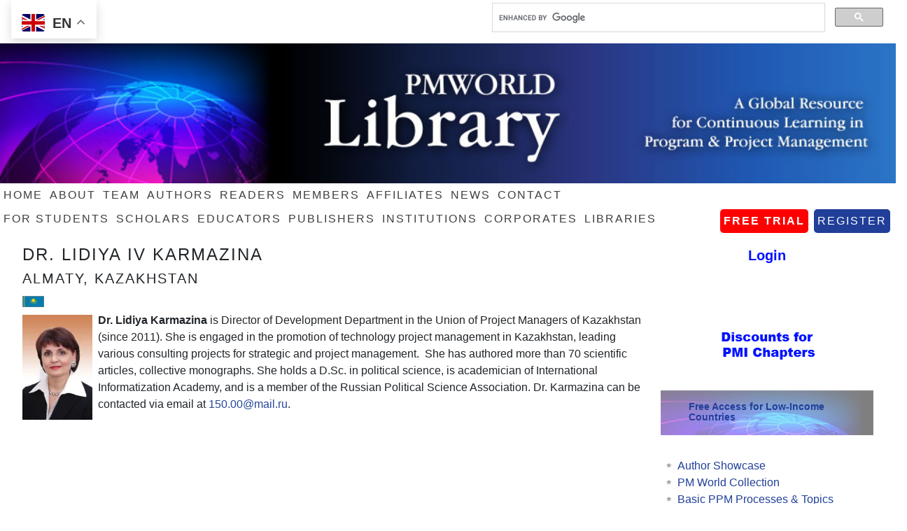

--- FILE ---
content_type: text/html; charset=UTF-8
request_url: https://pmworldlibrary.net/authors/dr-lidiya-iv-karmazina/
body_size: 21018
content:
	
<!DOCTYPE html>
<html lang="en-US">
<head >
<meta charset="UTF-8" />
<meta name="viewport" content="width=device-width, initial-scale=1" />
<meta name="viewport" content="width=device-width, initial-scale=1.0"/><style id="jetpack-boost-critical-css">@media all{#shareApp img{height:2.5rem!important}div#full-banner{margin-top:3rem}body,p{font-family:"Open Sans",sans-serif;font-size:1rem!important;line-height:1.25;margin:.25rem 0 0 0;padding:0;text-decoration:none}input{background-color:#f5f5f5}input{border:1px solid #ddd}input{color:#3e3e3e;font-family:"Open Sans",sans-serif}li,ul{margin:inherit;padding:0}#header-bar{margin:0 auto;xoverflow:hidden;max-width:1024px}#page-title{display:none}a{color:#244799;text-decoration:none}a img{border:none}body{background-color:#fff}.wrap{margin:0 auto}.menu-primary,.menu-secondary{clear:both;color:#3e3e3e;margin:0 auto;xoverflow:hidden;width:100%}.menu-primary ul{float:left;width:100%}.menu-primary li,.menu-secondary li{float:left;list-style-type:none}.menu-primary a,.menu-secondary a{color:#3e3e3e;display:block;letter-spacing:2px;padding:5px;position:relative;text-decoration:none;text-transform:uppercase}.menu-primary li li a,.menu-primary li li a:link{background:0 0;background-color:#fff;border:1px solid #e4e4e4;border-top:none;color:#3e3e3e;padding:10px;position:relative;text-transform:none;width:163px}.menu-primary li ul{height:auto;left:-9999px;margin:0 0 0-1px;position:absolute;width:185px;z-index:9999}.menu-primary li ul a{width:175px}#page-title{background-color:#f5f5f5;border-bottom:1px solid #e4e4e4;border-top:1px solid #e4e4e4;clear:both;margin:0 auto;overflow:hidden;padding:30px 0}#page-title p{font-size:48px;font-weight:700;line-height:1.5;margin:0}a.page-title-button{-moz-border-radius:5px;-webkit-border-radius:5px;background-color:#3e3e3e;border-radius:5px;color:#fff;float:right;font-size:24px;margin:7px 45px 0 0;padding:11px 20px 10px}#content-sidebar-wrap{float:left;width:100%;margin-bottom:1em}#content{float:left;width:71%;width:75%;font-size:1rem!important}h2,h4,h5{font-family:"Open Sans",sans-serif;font-weight:700;line-height:1.25;margin:0 0 .5em 0;letter-spacing:2px;text-transform:uppercase}h4{font-size:90%}.widget-area h4{font-size:90%;letter-spacing:2px;text-transform:uppercase}h5{font-size:85%}img{max-width:100%}.sidebar{display:inline;float:right;min-height:900px;margin-top:.5rem;padding:auto 1rem}.sidebar .widget{margin:0 0 1em}input[type=submit]{-moz-border-radius:5px;-webkit-border-radius:5px;background-color:#3e3e3e;border:none;border-radius:5px;color:#fff;font-weight:700;padding:0 20px;text-decoration:none;margin-bottom:1em}#content{float:left;padding:0 1em 0 0;margin-top:1em}article h2{width:100%;font-size:1.5rem}section{width:100%;Xmin-height:12em}section h2{width:100%}section#publications{margin-bottom:1em}ul.list_cat__list li{Xmargin-left:-.5em;margin-bottom:.5em;Xpadding-left:1em}div.single-author ul.single-author__links li{margin-left:-.5em;margin-bottom:.5em;padding-left:1em}#author_headshot{float:left;margin:0 .5em 0 0;max-height:6em;min-width:4em}h4{Xfont-size:100%;letter-spacing:2px;text-transform:uppercase;margin-top:1em}#author_headshot{float:left;margin:0 .5em 0 0;min-width:4em;overflow:hidden}.ws-plugin--s2member-s-badge{display:none}.widget-area h4{background-color:#eee}div#content article section#author_section{min-height:10em}ul{list-style-image:url(https://pmworldlibrary.net/wp-content/themes/minimum/images/list-sidebar.png);margin-left:.5em}ul#menu-under{list-style:none}figure.author_headshot{float:left;margin:0 .5em 0 0}.menu-primary li{list-style:none}section li{background:url(https://pmworldlibrary.net/wp-content/themes/minimum/images/list-sidebar.png) no-repeat top left;padding-right:1em;list-style:none}#author_stats img#author_headshot{max-height:6em;width:auto;overflow:hidden;float:left;margin-right:0;width:4em;max-height:10em;width:auto;margin-top:.25em}h4{font-size:90%}#author_stats{padding-bottom:1em;vertical-align:top;margin:auto}#author_stats img{width:auto;max-height:1em}#menu-item-125660 a{margin:0 .5em;margin-bottom:.1em;background-color:#213f99;border-radius:5px;color:red;float:right}#menu-item-125659 a{color:#000;border-radius:5px;background-color:red;font-weight:700;float:right}#menu-item-125659,#menu-item-125660{float:right}ul.bxslider li{background:url(https://pmworldlibrary.net/wp-content/uploads/2016/07/ad-scroller-background.jpg);background-size:cover;height:60px;background-position:0-20px;text-align:center;font-weight:700}ul{box-sizing:border-box}:where(figure){margin:0 0 1em}}@media all{div.ws-plugin--s2member-s-badge{text-align:center;margin:0 auto 0 auto}}@media (max-device-width:312px) and (min-device-width:390px){body{display:none}}@media only screen and (min-device-width:320px) and (max-device-width:568px) and (-webkit-min-device-pixel-ratio:2){#full-banner,#header-bar,.wrap,body{max-width:320px;max-width:100%;width:100%}#full-banner img{display:none}#content{width:100%;margin-left:.5em;margin-right:.5em}@media only screen and (min-device-width:568px) and (min-device-width:1023px){#full-banner,#header-bar,.wrap,body{max-width:568px}#full-banner img{display:none}#content{width:568px;width:100%;margin-left:.5em;margin-right:.5em}}}@media all{.widget_eu_cookie_law_widget{border:none;bottom:1em;left:1em;margin:0;padding:0;position:fixed;right:1em;width:auto;z-index:50001}#eu-cookie-law{background-color:#fff;border:1px solid #dedede;color:#2e4467;font-size:12px;line-height:1.5;overflow:hidden;padding:6px 6px 6px 15px;position:relative}#eu-cookie-law a{color:inherit;text-decoration:underline}#eu-cookie-law form{margin-bottom:0;position:static}#eu-cookie-law input{background:#f3f3f3;border:1px solid #dedede;border-radius:3px;color:#2e4453;display:inline;float:right;font-family:inherit;font-size:14px;font-weight:inherit;line-height:inherit;margin:0 0 0 5%;padding:8px 12px;position:static;text-transform:none}@media (max-width:600px){#eu-cookie-law{padding-bottom:55px}#eu-cookie-law input.accept{bottom:8px;position:absolute;right:8px}}}</style><title>Dr. Lidiya Iv. Karmazina | PMWorldLibrary</title>
<meta name='robots' content='max-image-preview:large' />
<link rel='dns-prefetch' href='//stats.wp.com' />
<link rel='dns-prefetch' href='//fonts.googleapis.com' />
<link rel='dns-prefetch' href='//widgets.wp.com' />
<link rel='dns-prefetch' href='//s0.wp.com' />
<link rel='dns-prefetch' href='//0.gravatar.com' />
<link rel='dns-prefetch' href='//1.gravatar.com' />
<link rel='dns-prefetch' href='//2.gravatar.com' />
<link rel='preconnect' href='//i0.wp.com' />
<link rel='preconnect' href='//c0.wp.com' />
<link rel="alternate" type="application/rss+xml" title="PMWorldLibrary &raquo; Feed" href="https://pmworldlibrary.net/feed/" />
<link rel="alternate" type="application/rss+xml" title="PMWorldLibrary &raquo; Comments Feed" href="https://pmworldlibrary.net/comments/feed/" />
<link rel="alternate" title="oEmbed (JSON)" type="application/json+oembed" href="https://pmworldlibrary.net/wp-json/oembed/1.0/embed?url=https%3A%2F%2Fpmworldlibrary.net%2Fauthors%2Fdr-lidiya-iv-karmazina%2F" />
<link rel="alternate" title="oEmbed (XML)" type="text/xml+oembed" href="https://pmworldlibrary.net/wp-json/oembed/1.0/embed?url=https%3A%2F%2Fpmworldlibrary.net%2Fauthors%2Fdr-lidiya-iv-karmazina%2F&#038;format=xml" />
<link rel="canonical" href="https://pmworldlibrary.net/authors/dr-lidiya-iv-karmazina/" />
<noscript><link rel='stylesheet' id='all-css-1037807bad735596485e4841c79013e6' href='https://pmworldlibrary.net/wp-content/boost-cache/static/5b13131a7e.min.css' type='text/css' media='all' /></noscript><link data-media="all" onload="this.media=this.dataset.media; delete this.dataset.media; this.removeAttribute( &apos;onload&apos; );" rel='stylesheet' id='all-css-1037807bad735596485e4841c79013e6' href='https://pmworldlibrary.net/wp-content/boost-cache/static/5b13131a7e.min.css' type='text/css' media="not all" />
<style id='wp-img-auto-sizes-contain-inline-css'>
img:is([sizes=auto i],[sizes^="auto," i]){contain-intrinsic-size:3000px 1500px}
/*# sourceURL=wp-img-auto-sizes-contain-inline-css */
</style>
<style id='wp-block-library-inline-css'>
:root{--wp-block-synced-color:#7a00df;--wp-block-synced-color--rgb:122,0,223;--wp-bound-block-color:var(--wp-block-synced-color);--wp-editor-canvas-background:#ddd;--wp-admin-theme-color:#007cba;--wp-admin-theme-color--rgb:0,124,186;--wp-admin-theme-color-darker-10:#006ba1;--wp-admin-theme-color-darker-10--rgb:0,107,160.5;--wp-admin-theme-color-darker-20:#005a87;--wp-admin-theme-color-darker-20--rgb:0,90,135;--wp-admin-border-width-focus:2px}@media (min-resolution:192dpi){:root{--wp-admin-border-width-focus:1.5px}}.wp-element-button{cursor:pointer}:root .has-very-light-gray-background-color{background-color:#eee}:root .has-very-dark-gray-background-color{background-color:#313131}:root .has-very-light-gray-color{color:#eee}:root .has-very-dark-gray-color{color:#313131}:root .has-vivid-green-cyan-to-vivid-cyan-blue-gradient-background{background:linear-gradient(135deg,#00d084,#0693e3)}:root .has-purple-crush-gradient-background{background:linear-gradient(135deg,#34e2e4,#4721fb 50%,#ab1dfe)}:root .has-hazy-dawn-gradient-background{background:linear-gradient(135deg,#faaca8,#dad0ec)}:root .has-subdued-olive-gradient-background{background:linear-gradient(135deg,#fafae1,#67a671)}:root .has-atomic-cream-gradient-background{background:linear-gradient(135deg,#fdd79a,#004a59)}:root .has-nightshade-gradient-background{background:linear-gradient(135deg,#330968,#31cdcf)}:root .has-midnight-gradient-background{background:linear-gradient(135deg,#020381,#2874fc)}:root{--wp--preset--font-size--normal:16px;--wp--preset--font-size--huge:42px}.has-regular-font-size{font-size:1em}.has-larger-font-size{font-size:2.625em}.has-normal-font-size{font-size:var(--wp--preset--font-size--normal)}.has-huge-font-size{font-size:var(--wp--preset--font-size--huge)}.has-text-align-center{text-align:center}.has-text-align-left{text-align:left}.has-text-align-right{text-align:right}.has-fit-text{white-space:nowrap!important}#end-resizable-editor-section{display:none}.aligncenter{clear:both}.items-justified-left{justify-content:flex-start}.items-justified-center{justify-content:center}.items-justified-right{justify-content:flex-end}.items-justified-space-between{justify-content:space-between}.screen-reader-text{border:0;clip-path:inset(50%);height:1px;margin:-1px;overflow:hidden;padding:0;position:absolute;width:1px;word-wrap:normal!important}.screen-reader-text:focus{background-color:#ddd;clip-path:none;color:#444;display:block;font-size:1em;height:auto;left:5px;line-height:normal;padding:15px 23px 14px;text-decoration:none;top:5px;width:auto;z-index:100000}html :where(.has-border-color){border-style:solid}html :where([style*=border-top-color]){border-top-style:solid}html :where([style*=border-right-color]){border-right-style:solid}html :where([style*=border-bottom-color]){border-bottom-style:solid}html :where([style*=border-left-color]){border-left-style:solid}html :where([style*=border-width]){border-style:solid}html :where([style*=border-top-width]){border-top-style:solid}html :where([style*=border-right-width]){border-right-style:solid}html :where([style*=border-bottom-width]){border-bottom-style:solid}html :where([style*=border-left-width]){border-left-style:solid}html :where(img[class*=wp-image-]){height:auto;max-width:100%}:where(figure){margin:0 0 1em}html :where(.is-position-sticky){--wp-admin--admin-bar--position-offset:var(--wp-admin--admin-bar--height,0px)}@media screen and (max-width:600px){html :where(.is-position-sticky){--wp-admin--admin-bar--position-offset:0px}}

/*# sourceURL=wp-block-library-inline-css */
</style><noscript><link rel='stylesheet' id='all-css-4c1e29f6d72ec8837db50d09215ad409' href='https://pmworldlibrary.net/wp-content/boost-cache/static/7113c77e47.min.css' type='text/css' media='all' /></noscript><link data-media="all" onload="this.media=this.dataset.media; delete this.dataset.media; this.removeAttribute( &apos;onload&apos; );" rel='stylesheet' id='all-css-4c1e29f6d72ec8837db50d09215ad409' href='https://pmworldlibrary.net/wp-content/boost-cache/static/7113c77e47.min.css' type='text/css' media="not all" />
<style id='global-styles-inline-css'>
:root{--wp--preset--aspect-ratio--square: 1;--wp--preset--aspect-ratio--4-3: 4/3;--wp--preset--aspect-ratio--3-4: 3/4;--wp--preset--aspect-ratio--3-2: 3/2;--wp--preset--aspect-ratio--2-3: 2/3;--wp--preset--aspect-ratio--16-9: 16/9;--wp--preset--aspect-ratio--9-16: 9/16;--wp--preset--color--black: #000000;--wp--preset--color--cyan-bluish-gray: #abb8c3;--wp--preset--color--white: #ffffff;--wp--preset--color--pale-pink: #f78da7;--wp--preset--color--vivid-red: #cf2e2e;--wp--preset--color--luminous-vivid-orange: #ff6900;--wp--preset--color--luminous-vivid-amber: #fcb900;--wp--preset--color--light-green-cyan: #7bdcb5;--wp--preset--color--vivid-green-cyan: #00d084;--wp--preset--color--pale-cyan-blue: #8ed1fc;--wp--preset--color--vivid-cyan-blue: #0693e3;--wp--preset--color--vivid-purple: #9b51e0;--wp--preset--gradient--vivid-cyan-blue-to-vivid-purple: linear-gradient(135deg,rgb(6,147,227) 0%,rgb(155,81,224) 100%);--wp--preset--gradient--light-green-cyan-to-vivid-green-cyan: linear-gradient(135deg,rgb(122,220,180) 0%,rgb(0,208,130) 100%);--wp--preset--gradient--luminous-vivid-amber-to-luminous-vivid-orange: linear-gradient(135deg,rgb(252,185,0) 0%,rgb(255,105,0) 100%);--wp--preset--gradient--luminous-vivid-orange-to-vivid-red: linear-gradient(135deg,rgb(255,105,0) 0%,rgb(207,46,46) 100%);--wp--preset--gradient--very-light-gray-to-cyan-bluish-gray: linear-gradient(135deg,rgb(238,238,238) 0%,rgb(169,184,195) 100%);--wp--preset--gradient--cool-to-warm-spectrum: linear-gradient(135deg,rgb(74,234,220) 0%,rgb(151,120,209) 20%,rgb(207,42,186) 40%,rgb(238,44,130) 60%,rgb(251,105,98) 80%,rgb(254,248,76) 100%);--wp--preset--gradient--blush-light-purple: linear-gradient(135deg,rgb(255,206,236) 0%,rgb(152,150,240) 100%);--wp--preset--gradient--blush-bordeaux: linear-gradient(135deg,rgb(254,205,165) 0%,rgb(254,45,45) 50%,rgb(107,0,62) 100%);--wp--preset--gradient--luminous-dusk: linear-gradient(135deg,rgb(255,203,112) 0%,rgb(199,81,192) 50%,rgb(65,88,208) 100%);--wp--preset--gradient--pale-ocean: linear-gradient(135deg,rgb(255,245,203) 0%,rgb(182,227,212) 50%,rgb(51,167,181) 100%);--wp--preset--gradient--electric-grass: linear-gradient(135deg,rgb(202,248,128) 0%,rgb(113,206,126) 100%);--wp--preset--gradient--midnight: linear-gradient(135deg,rgb(2,3,129) 0%,rgb(40,116,252) 100%);--wp--preset--font-size--small: 13px;--wp--preset--font-size--medium: 20px;--wp--preset--font-size--large: 36px;--wp--preset--font-size--x-large: 42px;--wp--preset--spacing--20: 0.44rem;--wp--preset--spacing--30: 0.67rem;--wp--preset--spacing--40: 1rem;--wp--preset--spacing--50: 1.5rem;--wp--preset--spacing--60: 2.25rem;--wp--preset--spacing--70: 3.38rem;--wp--preset--spacing--80: 5.06rem;--wp--preset--shadow--natural: 6px 6px 9px rgba(0, 0, 0, 0.2);--wp--preset--shadow--deep: 12px 12px 50px rgba(0, 0, 0, 0.4);--wp--preset--shadow--sharp: 6px 6px 0px rgba(0, 0, 0, 0.2);--wp--preset--shadow--outlined: 6px 6px 0px -3px rgb(255, 255, 255), 6px 6px rgb(0, 0, 0);--wp--preset--shadow--crisp: 6px 6px 0px rgb(0, 0, 0);}:where(.is-layout-flex){gap: 0.5em;}:where(.is-layout-grid){gap: 0.5em;}body .is-layout-flex{display: flex;}.is-layout-flex{flex-wrap: wrap;align-items: center;}.is-layout-flex > :is(*, div){margin: 0;}body .is-layout-grid{display: grid;}.is-layout-grid > :is(*, div){margin: 0;}:where(.wp-block-columns.is-layout-flex){gap: 2em;}:where(.wp-block-columns.is-layout-grid){gap: 2em;}:where(.wp-block-post-template.is-layout-flex){gap: 1.25em;}:where(.wp-block-post-template.is-layout-grid){gap: 1.25em;}.has-black-color{color: var(--wp--preset--color--black) !important;}.has-cyan-bluish-gray-color{color: var(--wp--preset--color--cyan-bluish-gray) !important;}.has-white-color{color: var(--wp--preset--color--white) !important;}.has-pale-pink-color{color: var(--wp--preset--color--pale-pink) !important;}.has-vivid-red-color{color: var(--wp--preset--color--vivid-red) !important;}.has-luminous-vivid-orange-color{color: var(--wp--preset--color--luminous-vivid-orange) !important;}.has-luminous-vivid-amber-color{color: var(--wp--preset--color--luminous-vivid-amber) !important;}.has-light-green-cyan-color{color: var(--wp--preset--color--light-green-cyan) !important;}.has-vivid-green-cyan-color{color: var(--wp--preset--color--vivid-green-cyan) !important;}.has-pale-cyan-blue-color{color: var(--wp--preset--color--pale-cyan-blue) !important;}.has-vivid-cyan-blue-color{color: var(--wp--preset--color--vivid-cyan-blue) !important;}.has-vivid-purple-color{color: var(--wp--preset--color--vivid-purple) !important;}.has-black-background-color{background-color: var(--wp--preset--color--black) !important;}.has-cyan-bluish-gray-background-color{background-color: var(--wp--preset--color--cyan-bluish-gray) !important;}.has-white-background-color{background-color: var(--wp--preset--color--white) !important;}.has-pale-pink-background-color{background-color: var(--wp--preset--color--pale-pink) !important;}.has-vivid-red-background-color{background-color: var(--wp--preset--color--vivid-red) !important;}.has-luminous-vivid-orange-background-color{background-color: var(--wp--preset--color--luminous-vivid-orange) !important;}.has-luminous-vivid-amber-background-color{background-color: var(--wp--preset--color--luminous-vivid-amber) !important;}.has-light-green-cyan-background-color{background-color: var(--wp--preset--color--light-green-cyan) !important;}.has-vivid-green-cyan-background-color{background-color: var(--wp--preset--color--vivid-green-cyan) !important;}.has-pale-cyan-blue-background-color{background-color: var(--wp--preset--color--pale-cyan-blue) !important;}.has-vivid-cyan-blue-background-color{background-color: var(--wp--preset--color--vivid-cyan-blue) !important;}.has-vivid-purple-background-color{background-color: var(--wp--preset--color--vivid-purple) !important;}.has-black-border-color{border-color: var(--wp--preset--color--black) !important;}.has-cyan-bluish-gray-border-color{border-color: var(--wp--preset--color--cyan-bluish-gray) !important;}.has-white-border-color{border-color: var(--wp--preset--color--white) !important;}.has-pale-pink-border-color{border-color: var(--wp--preset--color--pale-pink) !important;}.has-vivid-red-border-color{border-color: var(--wp--preset--color--vivid-red) !important;}.has-luminous-vivid-orange-border-color{border-color: var(--wp--preset--color--luminous-vivid-orange) !important;}.has-luminous-vivid-amber-border-color{border-color: var(--wp--preset--color--luminous-vivid-amber) !important;}.has-light-green-cyan-border-color{border-color: var(--wp--preset--color--light-green-cyan) !important;}.has-vivid-green-cyan-border-color{border-color: var(--wp--preset--color--vivid-green-cyan) !important;}.has-pale-cyan-blue-border-color{border-color: var(--wp--preset--color--pale-cyan-blue) !important;}.has-vivid-cyan-blue-border-color{border-color: var(--wp--preset--color--vivid-cyan-blue) !important;}.has-vivid-purple-border-color{border-color: var(--wp--preset--color--vivid-purple) !important;}.has-vivid-cyan-blue-to-vivid-purple-gradient-background{background: var(--wp--preset--gradient--vivid-cyan-blue-to-vivid-purple) !important;}.has-light-green-cyan-to-vivid-green-cyan-gradient-background{background: var(--wp--preset--gradient--light-green-cyan-to-vivid-green-cyan) !important;}.has-luminous-vivid-amber-to-luminous-vivid-orange-gradient-background{background: var(--wp--preset--gradient--luminous-vivid-amber-to-luminous-vivid-orange) !important;}.has-luminous-vivid-orange-to-vivid-red-gradient-background{background: var(--wp--preset--gradient--luminous-vivid-orange-to-vivid-red) !important;}.has-very-light-gray-to-cyan-bluish-gray-gradient-background{background: var(--wp--preset--gradient--very-light-gray-to-cyan-bluish-gray) !important;}.has-cool-to-warm-spectrum-gradient-background{background: var(--wp--preset--gradient--cool-to-warm-spectrum) !important;}.has-blush-light-purple-gradient-background{background: var(--wp--preset--gradient--blush-light-purple) !important;}.has-blush-bordeaux-gradient-background{background: var(--wp--preset--gradient--blush-bordeaux) !important;}.has-luminous-dusk-gradient-background{background: var(--wp--preset--gradient--luminous-dusk) !important;}.has-pale-ocean-gradient-background{background: var(--wp--preset--gradient--pale-ocean) !important;}.has-electric-grass-gradient-background{background: var(--wp--preset--gradient--electric-grass) !important;}.has-midnight-gradient-background{background: var(--wp--preset--gradient--midnight) !important;}.has-small-font-size{font-size: var(--wp--preset--font-size--small) !important;}.has-medium-font-size{font-size: var(--wp--preset--font-size--medium) !important;}.has-large-font-size{font-size: var(--wp--preset--font-size--large) !important;}.has-x-large-font-size{font-size: var(--wp--preset--font-size--x-large) !important;}
/*# sourceURL=global-styles-inline-css */
</style>

<style id='classic-theme-styles-inline-css'>
/*! This file is auto-generated */
.wp-block-button__link{color:#fff;background-color:#32373c;border-radius:9999px;box-shadow:none;text-decoration:none;padding:calc(.667em + 2px) calc(1.333em + 2px);font-size:1.125em}.wp-block-file__button{background:#32373c;color:#fff;text-decoration:none}
/*# sourceURL=/wp-includes/css/classic-themes.min.css */
</style>
<noscript><link rel='stylesheet' id='google-fonts-css' href='https://fonts.googleapis.com/css?family=Open+Sans%3A400%2C700' media='all' />
</noscript><link data-media="all" onload="this.media=this.dataset.media; delete this.dataset.media; this.removeAttribute( &apos;onload&apos; );" rel='stylesheet' id='google-fonts-css' href='https://fonts.googleapis.com/css?family=Open+Sans%3A400%2C700' media="not all" />
<noscript><link rel='stylesheet' id='ws-plugin--s2member-css' href='https://pmworldlibrary.net/wp-content/plugins/s2member/s2member-o.php?ws_plugin__s2member_css=1&#038;qcABC=1' media='all' />
</noscript><link data-media="all" onload="this.media=this.dataset.media; delete this.dataset.media; this.removeAttribute( &apos;onload&apos; );" rel='stylesheet' id='ws-plugin--s2member-css' href='https://pmworldlibrary.net/wp-content/plugins/s2member/s2member-o.php?ws_plugin__s2member_css=1&#038;qcABC=1' media="not all" />


<link rel="https://api.w.org/" href="https://pmworldlibrary.net/wp-json/" /><link rel="EditURI" type="application/rsd+xml" title="RSD" href="https://pmworldlibrary.net/xmlrpc.php?rsd" />
<link rel='shortlink' href='https://pmworldlibrary.net/?p=12433' />
	<style>img#wpstats{display:none}</style>
		<link rel="icon" type="image/png" href="/wp-content/uploads/fbrfg/favicon-96x96.png" sizes="96x96" />
<link rel="icon" type="image/svg+xml" href="/wp-content/uploads/fbrfg/favicon.svg" />
<link rel="shortcut icon" href="/wp-content/uploads/fbrfg/favicon.ico" />
<link rel="apple-touch-icon" sizes="180x180" href="/wp-content/uploads/fbrfg/apple-touch-icon.png" />
<link rel="manifest" href="/wp-content/uploads/fbrfg/site.webmanifest" /><meta name="viewport" content="width=device-width, initial-scale=1">
<meta http-equiv="cache-control" content="no-cache" />
<meta http-equiv="ScreenOrientation" content="autoRotate:disabled">

<link rel="stylesheet" href="https://maxcdn.bootstrapcdn.com/bootstrap/4.0.0/css/bootstrap.min.css" integrity="sha384-Gn5384xqQ1aoWXA+058RXPxPg6fy4IWvTNh0E263XmFcJlSAwiGgFAW/dAiS6JXm" crossorigin="anonymous">













<meta name="viewport" content="width=device-width, initial-scale=1.0, viewport-fit=cover, user-scalable=no"> 


<meta http-equiv="ScreenOrientation" content="autoRotate:disabled">





<link href="https://pmworldlibrary.net/wp-content/themes/minimum/mobile.css" rel="stylesheet" type="text/css">

<meta name="norton-safeweb-site-verification" content="mxy3fxjkhcmpgkb-6pvt3y8eikdh0-pw3z9xgk20xdg5j2gg47brfxxkhf0xrx-q4b4o7ghd-7c90kc0l1koj4iuyhbw2t54poo5caa8s79cgizgmgtcge869s0xjzz4" />
<div id="author-showcase"></div>










<!-- Jetpack Open Graph Tags -->
<meta property="og:type" content="article" />
<meta property="og:title" content="Dr. Lidiya Iv. Karmazina" />
<meta property="og:url" content="https://pmworldlibrary.net/authors/dr-lidiya-iv-karmazina/" />
<meta property="og:description" content="Dr. Lidiya Karmazina is Director of Development Department in the Union of Project Managers of Kazakhstan (since 2011). She is engaged in the promotion of technology project management in Kazakhsta…" />
<meta property="article:published_time" content="2014-03-09T04:55:59+00:00" />
<meta property="article:modified_time" content="2015-01-08T03:13:15+00:00" />
<meta property="og:site_name" content="PMWorldLibrary" />
<meta property="og:image" content="https://s0.wp.com/i/blank.jpg" />
<meta property="og:image:width" content="200" />
<meta property="og:image:height" content="200" />
<meta property="og:image:alt" content="" />
<meta property="og:locale" content="en_US" />
<meta name="twitter:text:title" content="Dr. Lidiya Iv. Karmazina" />
<meta name="twitter:image" content="https://i0.wp.com/pmworldlibrary.net/wp-content/uploads/2025/10/IMG_1360.jpeg?fit=100%2C100&amp;ssl=1" />
<meta name="twitter:card" content="summary" />

<!-- End Jetpack Open Graph Tags -->
<link rel="icon" href="https://i0.wp.com/pmworldlibrary.net/wp-content/uploads/2025/10/IMG_1360.jpeg?fit=32%2C32&#038;ssl=1" sizes="32x32" />
<link rel="icon" href="https://i0.wp.com/pmworldlibrary.net/wp-content/uploads/2025/10/IMG_1360.jpeg?fit=100%2C100&#038;ssl=1" sizes="192x192" />
<link rel="apple-touch-icon" href="https://i0.wp.com/pmworldlibrary.net/wp-content/uploads/2025/10/IMG_1360.jpeg?fit=100%2C100&#038;ssl=1" />
<meta name="msapplication-TileImage" content="https://i0.wp.com/pmworldlibrary.net/wp-content/uploads/2025/10/IMG_1360.jpeg?fit=100%2C100&#038;ssl=1" />
		<style type="text/css" id="wp-custom-css">
			/*
You can add your own CSS here.

Click the help icon above to learn more.
*/

/* Hide sub-categories in the PM World Collection */
h3 + div ul li {
display: none;
}
/*  */


.authors.type-authors.status-publish.entry {
	//display: none;
}

.author_country .authors {
  float: left;
/*   width: 50%; */
  min-height: 19rem;
}

.authors.type-authors.status-publish.entry {
	margin-bottom: 1rem;
	min-height: 10rem;
}

.author_country .authors.type-authors.status-publish.entry {
	min-height: 18rem;
}

div#accordion ul {
	list-style-image: url();
}

input[type=checkbox], input[type=radio] {
	margin-right: .25rem;
}

/* Preloader overlay */
#preloader {
  position: fixed;
  top: 0;
  left: 0;
  right: 0;
  bottom: 0;
  background: #fff; /* background color */
  z-index: 9999;
  display: flex;
  justify-content: center;
  align-items: center;
}

/* Spinner animation */
.spinner {
  width: 50px;
  height: 50px;
  border: 5px solid #ddd;
  border-top: 5px solid #3498db; /* spinner color */
  border-radius: 50%;
  animation: spin 1s linear infinite;
}

@keyframes spin {
  0% { transform: rotate(0deg); }
  100% { transform: rotate(360deg); }
}





h4.widget-title.widgettitle {
  display: none;
}

#rhc .sidebar {
	padding-top: 0;
}

.bx-pager.bx-default-pager {
  display: none;
}

section li {
  padding-left: 1rem !important;
  margin-bottom: 0!important;
}


#text-35 ul {
	padding-top: 1em;
}

.entry-header {
  padding-left: 1rem; 
}

#eu_cookie_law_widget-2 {
  background-color: #fff;
  border: 1px solid #dedede;
  color: #2e4467;
  font-size: 12px;
  line-height: 1.5;
  overflow: hidden;
  padding: 6px 6px 6px 15px;
  position: relative;
	min-width: 100%!important;
}

.widget_eu_cookie_law_widget {
  min-width: 100%!important;
}

#sidebar {
  margin-top: 1em;
}


#error-page p {
	display: none;
}

#content {
  float: left;
  width: 80%;
  font-size: 1rem !important;
}

#single-author-wrap .sidebar-primary.widget-area {
  margin-top: 1rem;
}

.sidebar {
  display: inline;
  float: right;
  min-height: 900px;
  margin-top: 1rem;
/* 	padding: 1rem; */
}


#error-page {
/* 	display: none; */
}
.wp-die-message p:nth-child(2) {
	display: none;
}

.widget_eu_cookie_law_widget {
	width: 6rem;
	max-width: 6rem!important;
}

footer.site-footer {
  display: flex;
	margin-left: 1rem;
	width: 100%;
}






    ul.bxslider li {
			font-size: .85em;
			background: url(/wp-content/uploads/2016/07/ad-scroller-background.jpg);
/*          	margin-top: -2rem; */
/* 					padding-top: 1rem; */
			text-align: left;
			margin-left: 0;
    }

h1.entry-title {
    font-size: 1.5rem !important;
    //margin-top: 3rem;
}

#rhc section ul#menu-library-contents {
	margin: auto;
  margin-left: .5em;
}

section li {
	padding-left: 1rem !important;
	margin: auto!important;
}

#rhc section h4 {
  padding: .5em 0 .25em 1.5em;
}

.home .widget-area {
	margin-top: 0!important;
}

#custom_html-2 {
/* 	margin-top: 1rem; */
}

.post-16775.page.type-page.status-publish.entry {
  margin-top: 3rem;
}

article .entry-content {
  max-width: 75%;
	min-width: 100%;
  float: left;
	padding: 1rem;
}

div#full-banner {
  margin-top: 3rem;
  display: block !important;
}

.ticker {
	margin-top: 2.5rem;
}

.site-container {
  position: relative;
  top: -3rem;
}

div#full-banner img {
  margin-top: 3rem;
  display: block;
/*   display: none; */
  width: 100%;
}

.content-sidebar-wrap #full-banner {
  display: none !important;
}


.site-inner {
/*   margin-top: 2.5rem; */
}

footer p,
.site-title,
.widget-area.header-widget-area {
  display: none;
}

#nav, #subnav {
	display: block!important;
	display: none!important;
}

.menu-primary, .menu-secondary, #header .menu {
	overflow: show;
}

#rhc ul#menu-library-contents {
  margin-left: 0;
}

input.gsc-input {
	height: 2em!important;
}

body:not(.page-template-pmwl-home) div#text-35 {
    display: none;
}

ul.bxslider li {
	background: none;
}

.bx-pager.bx-defaul
t-pager {
    display: none;
}

.bx-controls-direction {
    display: none;
}


/* Hiding Privacy thing */
#st-cmp-v2 .st-cmp-app {
	display: none;
}

.gt_float_switcher .gt-selected {
	    margin-top: 10px;
}


a, a:visited {
	color: #244799;
}

.gsc-control-cse.gsc-control-cse-en {
    margin-top: 3px;
}

div#gt_float_wrapper {
    float: left;
}

section#recent-authors * {
/*     display: none; */
}



/* To remove excess br tags */
br.none {
/*     display: none; */
}

iframe html {
	width: 100%;
}


#pdf_iframe {
	position: relative;
  overflow: hidden;
  width: 100%;
/*   padding-top: 56.25%; */
}

.responsive-iframe {
  position: absolute;
  top: 0;
  left: 0;
  bottom: 0;
  right: 0;
  width: 100%;
/*   height: 100%; */
}

#nav li:hover>ul, #nav li.sfHover ul {
    left: auto;
}

#nav li ul {
    height: auto;
    left: -9999px;
    position: absolute;
    width: 160px;
    z-index: 9999;
}

ul#menu-under li {
    margin: inherit;
    padding: 0px 0 0 0.75rem;
    width: 50%;
/*     padding: initial;
    width: initial; */
}


#home-featured a:hover,
.entry-content a:hover {
	font-weight: bold;
/* 	background: #EEEEEE; */
} 

#lhc a:hover {
/* 	font-weight: normal; */
/* 	font-weight: bold; */
}

#header {
		min-height: 200px;
    background-size: contain!important;
	background-repeat: no-repeat;
    margin-top: 3.5rem;
}

screen.orientation.lock(portrait-primary);

@media (min-width: 320px) {
	.widget-area.header-widget-area {
		display: block!important;
	}
	
	.fade50 {
		max-height: 8rem!important;
		width: auto!important;
	}
}

@media only screen 
and (min-device-width: 320px) 
and (max-device-width: 812px)  {
	
	
	.authors.type-authors.status-publish.entry {
		width: 50%;
	}
	
	div#full-banner img {
		margin-top: 3rem;
		display: block;
		width: 100%;
	}
	
	#hamburger {
  cursor: pointer;
  background: none;
  border: none;
  padding: 10px;
  display: flex;
  flex-direction: column;
  justify-content: space-between;
  height: 24px;
  width: 30px;
}

#hamburger span {
  display: block;
  height: 3px;
  background: #333;
  border-radius: 3px;
  transition: all 0.3s ease;
}

/* Animating X when open */
#hamburger.active span:nth-child(1) {
  transform: rotate(45deg) translate(5px, 5px);
}
#hamburger.active span:nth-child(2) {
  opacity: 0;
}
#hamburger.active span:nth-child(3) {
  transform: rotate(-45deg) translate(6px, -6px);
}

/* Hidden menus */
.nav-primary,
.nav-secondary {
  display: none;
}
	
	#header {
/* 		width: 1024px; */
		min-height: 200px;
/* 		max-height: 120px; */
		background: url(/wp-content/uploads/2013/10/PMWL-BANNER-1024.jpg);
			background-position-x: 15%;
			background-size: auto;
		background-size: cover !important;
		margin-top: 3.5rem;
	}
	
	article .entry-content {
		width: 100%;
		float: left;
		padding: 1rem;
	}
	
	main {
		display: inline-block;	
		float: left;
/* 		max-width: 75%; */
		min-width: 100%;
		margin-top: 1rem;
	}
	
	ul.bxslider li {
		padding-top: 1em;
	}
}

@media only screen 
	and (max-device-width: 844px) 
	and (orientation:portrait) {
		article .entry-content {
			width: 100%;
			max-width: 100%;
  		min-width: 100%;
			float: left;
			padding: 1rem;
		}
		
		.sidebar {
			display: block;
			float: right;
			max-width: 100%!important;
			min-width: 100%;
			width: 100%;
			min-height: 900px;
			margin-top: 1rem;
			padding: 0 1rem;
		}
}

@media only screen 
	and (max-device-width: 844px) 
	and (orientation:landscape) {
	body {
/* 		height: 100vw;
		transform: rotate(0deg); */
	}
	
		#header {
		max-height: 120px;
		background: url("/wp-content/uploads/2013/10/OFFICIALBANNERVERSION1-300x62-e1645804248349.png");
			background-repeat: no-repeat;
	}
}

article.publisher-container pre {
    display: none;
}

pre {
    display: none;
}



li.right.date {
    padding-left: 0.75rem;
}

.broken_link, a.broken_link {
	text-decoration: none!important;
}

#inner { 
	font-size; 16px!important;
/* 	max-width: 1024px; */
}

#footer-widgets ul li, #sidebar ul li {
    list-style-type: none;
    margin: 0 0 0 .75em;
}

div#mc ul li {
    margin-left: 0.25em;
    margin-bottom: .5em;
    padding-left: 1em;
}

#sidebar #text-35 ul li {
    margin: 0 0 0 .75em;
}

h2 a, h2 a:visited {
    color: #3e3e3e;
    font-size: 1rem;
}

h3, .genesis-grid h2 a, .genesis-grid h2 a:hover {
    font-size: 95%!important;
}

h4 {
    font-size: 90%!important;
}

 h2 span a, p a, li a, #author_display a {
	color: #213F99;
}

#author_display a:hover {
/* 	font-weight: bold; */
}

.entry-content p span a,
.entry-content p span a,
.entry-content p a span {
	color: #0612FF;
}

#wpadminbar .ab-empty-item, #wpadminbar a.ab-item, #wpadminbar>#wp-toolbar span.ab-label, #wpadminbar>#wp-toolbar span.noticon {
    color: #f0f0f1!important;
}

#lhc h4,
#mc h4,
#rhc h4 {
	font-size:.8rem!important;
}

.carousel-item {
/*     padding: 0 1.5rem; */
	background: inherit;
}
#custom_html-4 .carousel-item {
    display: none;
}
#custom_html-4 .carousel-item.active {
    display: block;
}



.carousel-item a img {
		width: 12rem;
}

.widget_text.widget-wrap {
  margin: auto;
  padding: 1% 0%;
}

#custom_html-10 .textwidget.custom-html-widget {
	text-align: center;
}

div#text-29, 
#custom_html-4,
#custom_html-5,
#custom_html-6,
#custom_html-7,
#custom_html-8,
#custom_html-16 {
    height: 7.65rem;
    background: #eee;
}

div#text-29 .widget-wrap .textwidget {
	padding-left: 1.5rem;
  padding-right: 1.5rem;
}

div#text-29 .wid.widget-area h4get-area h4 {
	padding-left: 0;
}

.widget-area h4 {
	margin-bottom: 0;
/* 	margin-top: 1.5rem; */
}

div#shareApp img {
	margin-top: 1rem;
		height: 3rem;
	  border: solid 1px white;
    border-radius: 10px;
	  float: right;
}

html #wpadminbar {
/* 	display: none; */
}

@media (min-width: 320px) {
	
	authors.type-authors.status-publish.entry {
  width: 50%;
  min-height: 20rem;
}
	
	
	html {
		margin-top: 0!important;
	}
	div#shareApp {
    display: block;
		text-align: left;
    margin: 1rem;
	}
	
	.author_country .authors {
		float: left;
  	width: 50%;
  	min-height: 19rem;
  	padding-right: 1.5rem;
	}
	
	#full-banner a {
		background-color: #9401C2;
	}
	
	#content-sidebar-wrap {
		width: 100%!important;
		padding: 0 1rem 0 1rem;
	}
	
	.breadcrumb {
    width: 320px;
	}
	
	#nav {
		width: 100%;
		display: none;
	}
	
	#nav ul {
		 margin: 5px;
		 margin-top: 0;
	}
	
	#nav ul li,
	#subnav ul li{
    width: 46.95%;
/* 		margin: 0 5px; */
/* 		background: url(/wp-content/uploads/2019/03/nav.png); */
	}
	
	.sub-menu li {
    margin: 0 5px;
		width: 100%;
	}
	
	#nav li a {
		color: #000;
	}
	
	#header-bar, #nav, #subnav {
		max-width: none;
		padding: 0 1rem;
	}
	
	#inner #home-featured {
		padding: 0 2em 2.5em 0rem;
	}

	#wrap {
		max-width: 100%;
		margin-top: 0;
		
		width: 100vw;
    overflow: hidden;
	}
	
	#custom_html-4 .carousel-item {
/* 		display: block; */
	}

	.carousel-item {
		padding: 0 2.5rem;
	}
	
	.carousel-item a img {
		height: auto;
	}
}

@media (min-width: 768px) {
	
	
	.authors.type-authors.status-publish.entry {
		//width: 50%;
	}
	
	#content-sidebar-wrap {
/* 		width: 56%!important; */
/* 		width: 76%!important; */
		width: 100%!important;
		padding-left: 1rem;
	}
	
	#content-sidebar-wrap #content   {
		width: 75%!important;
/* 		width: 80%!important; */
/* 		width: 100%!important; */
	}
	
	.carousel-inner {
		margin-top: 1rem;
	}
	
	#lhc {
    Xmargin: 0em .5em 0 1rem;
	}
	
	#rhc {
    float: left;
		float: right;
    width: 24%;
	}
	
	.carousel-item {
		padding: 0;
	}
	
	#nav ul li, #subnav ul li {
		width: initial;
	}
	
	article .entry-content {
		width: 100%;
		float: left;
		padding: 1rem;
	}
	
	main {
		display: inline-block;	
		float: left;
		max-width: 75%;
/* 		min-width: 100%; */
		margin-top: 1rem;
	}
}

@media (min-width: 1024px) {
	.author_country .authors {
		float: left;
		width: 33%;
		width: 50%;
		min-height: 19rem;
	}
	
	#lhc {
    margin: 0em .5em 0 1rem;
	}
	
	#mc {
		width: 52.75%;
	}
	
	#text-35 ul {
  	padding-top: 0em;
	}
	
	#text-35, #custom_html-3, #custom_html-10 {
		margin-bottom: 0rem;
	}
	
	#lhc {
		width: 20%;
	}

#mc {
/* 	max-width: 52.75%;	 */
	max-width: 57%;	
	width: 58%;
}

#rhc {
	width: 20%;
	padding-right: 1rem;
}

	.widget_text.widget-wrap {
		padding: 0rem;
	}
	
	li.right.date {
    padding-top: 5px;
	}
	
	#nav li li a, #nav li li a:link, #nav li li a:visited {
    background: #E8E8E8;
    color: #555555;
    width: 158px;
    font-size: 14px;
    margin: 0;
    padding: 6px 10px 6px 10px;
    border-left: 1px solid #DDDDDD;
    border-right: 1px solid #DDDDDD;
    border-bottom: 1px solid #DDDDDD;
    position: relative;
}
	
	div#shareApp {
    display: none;
	}
	
	#nav {
    width: 100%;
    display: block;
	}
	
	#content-sidebar-wrap {
		width: 100%!important;
/* 		width: 80%!important; */
		padding-left: 2em;
		padding-right: 2em;
	}
	
	.page-template-pmwl-book-review-publishers #content-sidebar-wrap {
		width: 80%!important;
	}
	
	.breadcrumb {
    width: 1024px;
	}
	
	#nav ul {
		 margin: 0px;
	}
	
	#nav ul li {
    width: initial;
		margin-top: 0rem;
		background: initial;
	}
	
	#header {
    min-height: 212px;
/* 		min-height: 300px; */
/*     background: url(/wp-content/uploads/2013/10/PMWL-BANNER-1024.jpg); */
    background-size: contain!important;
/*     background-size: cover!important; */
    margin-top: 3.5rem;
}

#sidebar #text-35 ul li {
    margin: 0 0 0 0em;
/* 	  text-align: center; */
	  text-align: left;
	width: 100%;
	  height: 100%;
		font-size: 1rem;
		font-weight: bold;
}

div#login {
    text-align: center;
}

#login a {
	font-size: 20px;
	font-weight: bold;
	color: #0612FF!important;
	font-family: sans-serif;
}

span.date {
    float: left;
    margin-right: 1em;
}

ul.display-posts-listing li {
	width: 100%;
}

#menu-item-125659 a,
#menu-item-125660 a {
	margin-top: 3px;
	color: #fff!important;
	float: left;
}

#menu-item-125659 a:hover {
    color: #000!important;
}

#menu-item-125660 a:hover {
    color: lightblue!important;
}

h4, h3.widget-title {
 	padding: 5px 10px;
}

.bxslider {
	margin-bottom: 0;
	margin-right: 0!important;
}

.bx-clone {
    padding-bottom: 2rem!important;
    /* width: 235px !important; */
    width: 100%!important;
    height: 100%;
    max-height: 100%;
    text-align: center;
}

/* .bx-clone img {
    width: 175px;
    height: 75px;
} */

.bx-clone img {
    width: 100%;
    height: 100px;
}

/* .helper {
    width: 100%!important;
    height: 100px!important;
} */

.helper {
/*     width: 100%!important; */
    height: auto!important;
}

#breaking-news {
/* 	display: none; */
}

h3.widget-title {
    background-color: #eee;
    font-size: 90%;
    letter-spacing: 2px;
    text-transform: uppercase;
    margin-top: 1em;
}

#sidebar ul li a {
	font-size: 1rem;
/* 	font-weight: bold; */
}

#sidebar a, #sidebar a:visited, #sidebar ul li a:hover {
    color: #3e3e3e;
    color: #000;
	
	Xfont-weight: bold; 
}

#author_stats p {
	font-size: 100%;
}

figure.author_headshot {
    float: left;
    Xmargin: 1em .5em 0 0;
}

.access_button {
    background: #404dff;
    min-height: 4rem;
	  height: 100%;
	  max-height: 5rem;
    padding-top: .5em;
    padding-bottom: .5em;
    margin: auto 1em auto 0;
    border-radius: 5px;
}

[style="color: red"] {
display: none;
}

.button_title, .button_price, .button_click {
    width: 100%;
    text-align: center;
    float: left;
}

.pricing a, table a, .button_title, .button_click {
color: #fff;
}


.pricing td {
    text-align: center;
}


.bx-wrapper {
	background: url(https://pmworldlibrary.net/wp-content/uploads/2016/07/ad-scroller-background.jpg)!important;
    background-size: cover!important;
    background-position: center;
    padding: 1em 1em 2.5em;
    height: 48px;
margin-right: 1em;
		height: 4rem;
	  max-width: 100% !important;
	width: 100%;
}

.bx-wrapper ul li {
    background: block;
}

.bx-viewport {
	  margin-top: -0.5em;
    line-height: normal;
		margin-top: auto;
    margin-bottom: auto;
}

ul.bxslider li {
    background: none;
}

.bx-wrapper .bx-pager, .bx-controls-direction { display: none; }

.kiwi-logos .bx-wrapper {
    background: none!important;
}

section {
    width: 100%;
    min-height: 6em;
}


/* Extra small devices (phones, 600px and down) */
@media only screen and (max-width: 600px) {
	.access_button {
		margin: auto 0.5em auto 0;
		margin: auto;
		padding-top: 0.5em;
		padding-top: 1.5em;
    font-size: 14px;
	}
	div#header-bar {
    height: 0.5rem;
	}
	#content {
		padding-right: 1.5rem;
	}
	.page #mc {
		margin-right: .5rem;
		padding-right: .75rem;
	}
	.bx-clone {
		  padding-bottom: 2rem;
	    width: 50% !important;
	    text-align: center;
	}
	
  #wpadminbar {
    top: -3rem;
  }
}

/* Small devices (portrait tablets and large phones, 600px and up) */
@media only screen 
  and (min-width:600px)
  and (max-width: 1023px)  {
		
		.author_country  authors.type-authors.status-publish.entry {
  width: 50%;
  min-height: 19rem;
}
		
		
	  #header {
			height: 198px;
		background-image: url("/wp-content/uploads/2013/10/OFFICIALBANNERVERSION1-300x62-e1645804248349.png");
		background-repeat: no-repeat;
		background-size: contain!important;
		  
		width: 100% !important;
		background-position-x: left !important;
	}
}
	

	#google_translate_element {
		width:45%;
		float: left;
		margin-top: .25em!important;
	}

	.bx-clone {
		padding-bottom: 1rem;
/* 	    width: 235px !important; */
			width: 215px !important;
	    text-align: center;
			
	}
}

/* Medium devices (landscape tablets, 768px and up) */
@media only screen and (min-width: 768px) {
	
	.author_country .authors {
		float: left;
		width: 50%;
		min-height: 19rem;
	}
	
	#nav ul li {
    width: initial;
		margin-top: 0rem;
		background: initial;
		font-size: 0.7rem;
	}
	
	#subnav {
    font-size: 0.7rem;
	}
	.access_button {
    padding-top: 1em;
	}
	
	.content {
		width: 75%;
	}

	article .entry-content {
		max-width: 75%;
/* 		min-width: 100%; */
		float: left;
		padding: 1rem;
	}
	
	.sidebar {
		display: inline;
		max-width: 25%;
	}
}

/* Large devices (laptops/desktops, 992px and up) */
@media only screen and (min-width: 992px) {
	
	.author_country .authors.type-authors.status-publish.entry {
		width: 20%;
	}
	
	.author_country .authors {
		float: left;
		width: 50%;
		min-height: 12rem;
	}
	
  #sidebar #text-35 ul li {
		padding: 0;
		margin: -.15em 0 .5em;
		margin-left: .1em;
		margin: 0rem .5rem;
  }
	
	#sidebar #text-35 ul li a {
		font-size: .9rem;
		vertical-align: top;
	}
	
	ul#menu-under li {
    margin: inherit;
    padding: initial;
    width: initial;
	}
	
	#nav ul li {
    font-size: 1rem!important;
    width: initial;
    margin-top: 0rem;
    background: initial;
	}
	
	#subnav {
    font-size: 0.8rem;
	}
}

/* Extra large devices (large laptops and desktops, 1200px and up) */
@media only screen and (min-width: 1200px) {
	#header {
    background-size: contain!important;
	}
	
	#mc {
    padding: 0;
    padding-right: .5rem;
	}
	
	#sidebar #text-35 ul li {
		width: 342.188px!important;
		padding: 0;
		margin: 0.25rem 1.75rem;
		text-align: center;
  }
} 








.col-15 {
          width: 20%!important;
          width: 19.25%!important;
          width: 50%!important;
          margin-right: 5px;
        }

        .col-15 img {
          width: 100%;
        }

        .carousel-inner .carousel-item.active,
        .carousel-inner .carousel-item-next,
        .carousel-inner .carousel-item-prev {
          display: flex;
        }

        .carousel-inner .carousel-item-right.active,
        .carousel-inner .carousel-item-next {
          transform: translateX(16.6667%);
          transform: translateX(50%);
        }

        .carousel-inner .carousel-item-left.active, 
        .carousel-inner .carousel-item-prev {
          transform: translateX(-16.6667%);
          transform: translateX(-50%);
        }
          
        .carousel-inner .carousel-item-right,
        .carousel-inner .carousel-item-left{ 
          transform: translateX(0);
          
        }


/* Featured Content */
	.bx-controls {
		display: block;
	}
	.bx-wrapper {
		padding-bottom: 0!important;
		margin-bottom: 0!important;
		max-width: 100%!important;
	}
	.bx-wrapper .bx-viewport {
		height: 50px;
	}


@media only screen and (min-device-width: 320px) and (max-device-width: 568px) and (-webkit-min-device-pixel-ratio: 2) {
	
	#author-showcase .author_country .authors {
    width: 50%!important;
    min-height: 19rem!important;
  }
	
#full-banner img:first-child 
	{
        display: none!important;
    }
	
	#full-banner img 
	{
        display: block!important;
    } 
}
		</style>
		<noscript><link rel='stylesheet' id='all-css-0e58b8e853e3fdcc3801033c544a7e09' href='https://pmworldlibrary.net/wp-content/boost-cache/static/0bb4ef0ec3.min.css' type='text/css' media='all' /></noscript><link data-media="all" onload="this.media=this.dataset.media; delete this.dataset.media; this.removeAttribute( &apos;onload&apos; );" rel='stylesheet' id='all-css-0e58b8e853e3fdcc3801033c544a7e09' href='https://pmworldlibrary.net/wp-content/boost-cache/static/0bb4ef0ec3.min.css' type='text/css' media="not all" />
</head>


<body class="wp-singular authors-template-default single single-authors postid-12433 wp-theme-genesis wp-child-theme-minimum custom-header content-sidebar genesis-breadcrumbs-hidden genesis-footer-widgets-hidden" itemscope itemtype="https://schema.org/WebPage"><div class="site-container"><div id="header-bar"><div class="gtranslate_wrapper" id="gt-wrapper-83235323"></div>

<gcse:search></gcse:search>
</div><header class="site-header" itemscope itemtype="https://schema.org/WPHeader"><div class="wrap"><div class="title-area"><p class="site-title" itemprop="headline"><a href="https://pmworldlibrary.net/">PMWorldLibrary</a></p></div><div class="widget-area header-widget-area"><section id="custom_html-11" class="widget_text widget widget_custom_html"><div class="widget_text widget-wrap"><div class="textwidget custom-html-widget"><div id="shareApp" class="d-sm-block d-lg-none">
	<a href="/get-the-pmwl-app"><img src="/wp-content/uploads/2022/02/favicon-pmwl-100x.jpg" class="" alt="PMWL App"></a>
</div></div></div></section>
<section id="custom_html-9" class="widget_text widget widget_custom_html"><div class="widget_text widget-wrap"><div class="textwidget custom-html-widget"><div class="col-1 d-block d-lg-none" style="    z-index: 99999999999;
    position: absolute;
    float: left;
		width: 3rem;
		height: 3rem;												    padding: 0;
    top: 9rem;
    right: 0.6rem;">
	<a href="javascript:void(0);" class="icon" onclick="" id="hamburger">
		<img data-recalc-dims="1" src="https://i0.wp.com/pmworldlibrary.net/wp-content/uploads/2022/02/hamburger03.png?w=740&#038;ssl=1" alt="Hamburger" style="width: 100%; height: auto;">
<!-- 		<i class="fa fa-bars"></i> -->
	</a>
</div></div></div></section>
<section id="custom_html-12" class="widget_text widget widget_custom_html"><div class="widget_text widget-wrap"><div class="textwidget custom-html-widget"><div class="d-lg-none" id="back"
style="    z-index: 99999999999;
    position: absolute;
    float: left;
<!-- 		width: 3rem; -->
		height: 3rem;												    padding: 0;
    top: 12rem;
    right: 0.6rem;">
	<button onclick="history.back()">Back</button>
</div></div></div></section>
<section id="eu_cookie_law_widget-2" class="widget widget_eu_cookie_law_widget"><div class="widget-wrap">
<div
	class="hide-on-button"
	data-hide-timeout="30"
	data-consent-expiration="180"
	id="eu-cookie-law"
>
	<form method="post" id="jetpack-eu-cookie-law-form">
		<input type="submit" value="Close and accept" class="accept" />
	</form>

	Privacy &amp; Cookies: This site uses cookies. By continuing to use this website, you agree to their use.<br />
<br />
To find out more, including how to control cookies, see here:
		<a href="https://pmworldlibrary.net/readers/privacy-policy/" rel="">
		Cookie Policy	</a>
</div>
</div></section>
</div><div id="full-banner" class="d-none">
     <a href="https://pmworldlibrary.net">
        <img src="https://pmworldlibrary.net/wp-content/uploads/2013/10/PMWL-BANNER-1024.jpg" alt="PMWorld Library"   
           class="full d-md-none d-lg-block" alt="PMWorld Library Banner">
        <img src="https://pmworldlibrary.net/wp-content/uploads/2013/10/OFFICIALBANNERVERSION1-300x62-e1645804248349.png"  alt="PMWorld Library"   
            class="landscape d-none d-md-block d-lg-none" style="width: 100%; position: relative; right: 0; ">
     </a>
</div>


 </div></header><nav class="nav-primary" aria-label="Main" itemscope itemtype="https://schema.org/SiteNavigationElement"><div class="wrap"><ul id="menu-over" class="menu genesis-nav-menu menu-primary"><li id="menu-item-72" class="menu-item menu-item-type-custom menu-item-object-custom menu-item-home menu-item-72"><a href="http://pmworldlibrary.net/" itemprop="url"><span itemprop="name">Home</span></a></li>
<li id="menu-item-29" class="menu-item menu-item-type-post_type menu-item-object-page menu-item-has-children menu-item-29"><a href="https://pmworldlibrary.net/about/" itemprop="url"><span itemprop="name">About</span></a>
<ul class="sub-menu">
	<li id="menu-item-85" class="menu-item menu-item-type-post_type menu-item-object-page menu-item-85"><a href="https://pmworldlibrary.net/about/introduction/" itemprop="url"><span itemprop="name">Introduction</span></a></li>
	<li id="menu-item-86" class="menu-item menu-item-type-post_type menu-item-object-page menu-item-86"><a href="https://pmworldlibrary.net/about/mission/" itemprop="url"><span itemprop="name">Mission</span></a></li>
	<li id="menu-item-87" class="menu-item menu-item-type-post_type menu-item-object-page menu-item-87"><a href="https://pmworldlibrary.net/about/world-of-ppm/" itemprop="url"><span itemprop="name">World of P/PM</span></a></li>
	<li id="menu-item-125284" class="menu-item menu-item-type-post_type menu-item-object-page menu-item-125284"><a href="https://pmworldlibrary.net/about/how-to-change-the-world/" itemprop="url"><span itemprop="name">How to Change the World</span></a></li>
	<li id="menu-item-88" class="menu-item menu-item-type-post_type menu-item-object-page menu-item-88"><a href="https://pmworldlibrary.net/about/contact-us/" itemprop="url"><span itemprop="name">Contact Us</span></a></li>
</ul>
</li>
<li id="menu-item-35" class="menu-item menu-item-type-post_type menu-item-object-page menu-item-has-children menu-item-35"><a href="https://pmworldlibrary.net/team/" itemprop="url"><span itemprop="name">Team</span></a>
<ul class="sub-menu">
	<li id="menu-item-3121" class="menu-item menu-item-type-custom menu-item-object-custom menu-item-3121"><a href="https://pmworldlibrary.net/executive-team/" itemprop="url"><span itemprop="name">Executive Team</span></a></li>
	<li id="menu-item-3122" class="menu-item menu-item-type-custom menu-item-object-custom menu-item-3122"><a href="https://pmworldlibrary.net/international-academic-advisors/" itemprop="url"><span itemprop="name">Honorary Academic Advisors</span></a></li>
	<li id="menu-item-3123" class="menu-item menu-item-type-custom menu-item-object-custom menu-item-3123"><a href="https://pmworldlibrary.net/team/global-advisors-pm-profession/" itemprop="url"><span itemprop="name">Honorary Global Advisors</span></a></li>
	<li id="menu-item-159355" class="menu-item menu-item-type-post_type menu-item-object-page menu-item-159355"><a href="https://pmworldlibrary.net/honorary-industry-advisors/" itemprop="url"><span itemprop="name">Honorary Industry Advisors</span></a></li>
	<li id="menu-item-3124" class="menu-item menu-item-type-custom menu-item-object-custom menu-item-3124"><a href="https://pmworldlibrary.net/international-correspondents/" itemprop="url"><span itemprop="name">International Correspondents</span></a></li>
	<li id="menu-item-126530" class="menu-item menu-item-type-custom menu-item-object-custom menu-item-126530"><a href="https://pmworldlibrary.net/research-scholars/" itemprop="url"><span itemprop="name">Research Scholars</span></a></li>
	<li id="menu-item-125653" class="menu-item menu-item-type-custom menu-item-object-custom menu-item-125653"><a href="http://pmworldlibrary.net/university-interns/" itemprop="url"><span itemprop="name">University Interns</span></a></li>
</ul>
</li>
<li id="menu-item-30" class="menu-item menu-item-type-post_type menu-item-object-page menu-item-has-children menu-item-30"><a href="https://pmworldlibrary.net/authors/" itemprop="url"><span itemprop="name">Authors</span></a>
<ul class="sub-menu">
	<li id="menu-item-521" class="menu-item menu-item-type-post_type menu-item-object-page menu-item-521"><a href="https://pmworldlibrary.net/invitation-to-authors/" itemprop="url"><span itemprop="name">INVITATION TO AUTHORS</span></a></li>
	<li id="menu-item-18345" class="menu-item menu-item-type-post_type menu-item-object-page menu-item-18345"><a href="https://pmworldlibrary.net/author-benefits/" itemprop="url"><span itemprop="name">AUTHOR BENEFITS</span></a></li>
	<li id="menu-item-519" class="menu-item menu-item-type-post_type menu-item-object-page menu-item-519"><a href="https://pmworldlibrary.net/author-guidelines/" itemprop="url"><span itemprop="name">AUTHOR GUIDELINES</span></a></li>
	<li id="menu-item-520" class="menu-item menu-item-type-post_type menu-item-object-page menu-item-520"><a href="https://pmworldlibrary.net/copyright-policies/" itemprop="url"><span itemprop="name">COPYRIGHT POLICIES</span></a></li>
	<li id="menu-item-517" class="menu-item menu-item-type-post_type menu-item-object-page menu-item-517"><a href="https://pmworldlibrary.net/author-agreements/" itemprop="url"><span itemprop="name">AUTHOR AGREEMENTS</span></a></li>
	<li id="menu-item-151268" class="menu-item menu-item-type-custom menu-item-object-custom menu-item-151268"><a href="https://pmworldjournal.com/awards" itemprop="url"><span itemprop="name">AUTHOR AWARDS</span></a></li>
</ul>
</li>
<li id="menu-item-3070" class="menu-item menu-item-type-post_type menu-item-object-page menu-item-has-children menu-item-3070"><a href="https://pmworldlibrary.net/readers/" itemprop="url"><span itemprop="name">Readers</span></a>
<ul class="sub-menu">
	<li id="menu-item-3364" class="menu-item menu-item-type-post_type menu-item-object-page menu-item-3364"><a href="https://pmworldlibrary.net/readers/who-are-pmwl-readers/" itemprop="url"><span itemprop="name">WHO ARE PMWL READERS</span></a></li>
	<li id="menu-item-3363" class="menu-item menu-item-type-post_type menu-item-object-page menu-item-3363"><a href="https://pmworldlibrary.net/readers/terms-of-use/" itemprop="url"><span itemprop="name">TERMS OF USE</span></a></li>
	<li id="menu-item-3362" class="menu-item menu-item-type-post_type menu-item-object-page menu-item-3362"><a href="https://pmworldlibrary.net/readers/copyright-trademark-intellectual-property-policies/" itemprop="url"><span itemprop="name">COPYRIGHT, TRADEMARK &#038; INTELLECTUAL PROPERTY POLICIES</span></a></li>
	<li id="menu-item-3361" class="menu-item menu-item-type-post_type menu-item-object-page menu-item-privacy-policy menu-item-3361"><a rel="privacy-policy" href="https://pmworldlibrary.net/readers/privacy-policy/" itemprop="url"><span itemprop="name">PRIVACY POLICY</span></a></li>
	<li id="menu-item-3360" class="menu-item menu-item-type-post_type menu-item-object-page menu-item-3360"><a href="https://pmworldlibrary.net/readers/how-to-access-the-library/" itemprop="url"><span itemprop="name">HOW TO ACCESS THE LIBRARY</span></a></li>
	<li id="menu-item-3359" class="menu-item menu-item-type-post_type menu-item-object-page menu-item-3359"><a href="https://pmworldlibrary.net/readers/pm-world-journal/" itemprop="url"><span itemprop="name">PM WORLD JOURNAL</span></a></li>
</ul>
</li>
<li id="menu-item-75" class="menu-item menu-item-type-post_type menu-item-object-page menu-item-has-children menu-item-75"><a href="https://pmworldlibrary.net/members/" itemprop="url"><span itemprop="name">Members</span></a>
<ul class="sub-menu">
	<li id="menu-item-18340" class="menu-item menu-item-type-post_type menu-item-object-page menu-item-18340"><a href="https://pmworldlibrary.net/members/welcome/" itemprop="url"><span itemprop="name">Welcome to the PM World Library</span></a></li>
	<li id="menu-item-18341" class="menu-item menu-item-type-post_type menu-item-object-page menu-item-18341"><a href="https://pmworldlibrary.net/members/pmwl-member-benefits/" itemprop="url"><span itemprop="name">PMWL Member Benefits</span></a></li>
	<li id="menu-item-18342" class="menu-item menu-item-type-post_type menu-item-object-page menu-item-18342"><a href="https://pmworldlibrary.net/members/how-to-join/" itemprop="url"><span itemprop="name">How to Join</span></a></li>
	<li id="menu-item-18343" class="menu-item menu-item-type-post_type menu-item-object-page menu-item-18343"><a href="https://pmworldlibrary.net/members/how-to-use-the-library/" itemprop="url"><span itemprop="name">How to use the Library</span></a></li>
</ul>
</li>
<li id="menu-item-125642" class="menu-item menu-item-type-post_type menu-item-object-page menu-item-125642"><a href="https://pmworldlibrary.net/affiliates/" itemprop="url"><span itemprop="name">Affiliates</span></a></li>
<li id="menu-item-14560" class="menu-item menu-item-type-post_type menu-item-object-page menu-item-14560"><a href="https://pmworldlibrary.net/pmw-news/" itemprop="url"><span itemprop="name">News</span></a></li>
<li id="menu-item-125858" class="menu-item menu-item-type-post_type menu-item-object-page menu-item-125858"><a href="https://pmworldlibrary.net/about/contact-us/" itemprop="url"><span itemprop="name">Contact</span></a></li>
</ul></div></nav><nav class="nav-secondary" aria-label="Secondary" itemscope itemtype="https://schema.org/SiteNavigationElement"><div class="wrap"><ul id="menu-under" class="menu genesis-nav-menu menu-secondary"><li id="menu-item-39" class="menu-item menu-item-type-post_type menu-item-object-page menu-item-39"><a href="https://pmworldlibrary.net/students/" itemprop="url"><span itemprop="name">For Students</span></a></li>
<li id="menu-item-53" class="menu-item menu-item-type-post_type menu-item-object-page menu-item-53"><a href="https://pmworldlibrary.net/scholars/" itemprop="url"><span itemprop="name">Scholars</span></a></li>
<li id="menu-item-54" class="menu-item menu-item-type-post_type menu-item-object-page menu-item-54"><a href="https://pmworldlibrary.net/educators/" itemprop="url"><span itemprop="name">Educators</span></a></li>
<li id="menu-item-69" class="menu-item menu-item-type-post_type menu-item-object-page menu-item-69"><a href="https://pmworldlibrary.net/publishers/" itemprop="url"><span itemprop="name">Publishers</span></a></li>
<li id="menu-item-51" class="menu-item menu-item-type-post_type menu-item-object-page menu-item-51"><a href="https://pmworldlibrary.net/institutions/" itemprop="url"><span itemprop="name">Institutions</span></a></li>
<li id="menu-item-50" class="menu-item menu-item-type-post_type menu-item-object-page menu-item-50"><a href="https://pmworldlibrary.net/corporates/" itemprop="url"><span itemprop="name">Corporates</span></a></li>
<li id="menu-item-125652" class="menu-item menu-item-type-post_type menu-item-object-page menu-item-125652"><a href="https://pmworldlibrary.net/libraries/" itemprop="url"><span itemprop="name">Libraries</span></a></li>
<li id="menu-item-125660" class="menu-item menu-item-type-custom menu-item-object-custom menu-item-125660"><a href="http://pmworldlibrary.net/pmwl-welcome/" itemprop="url"><span itemprop="name">Register</span></a></li>
<li id="menu-item-125659" class="menu-item menu-item-type-custom menu-item-object-custom menu-item-125659"><a href="http://pmworldlibrary.net/trial-membership/" itemprop="url"><span itemprop="name">Free Trial</span></a></li>
</ul></div></nav><div id="page-title"><div class="wrap"><p>From the Blog<a class="page-title-button" href="#">Subscribe Now</a></p></div></div><div class="site-inner"><div class="wrap">
<div id="content-sidebar-wrap">
<div id="single-author-wrap">
<div id="content">
<article id="author_stats">
<section>
<h2>
Dr. Lidiya 
Iv 
Karmazina</h2>
<h5>Almaty, Kazakhstan</h5> 

	<img id="flag" class="flag" src="https://i0.wp.com/pmworldlibrary.net/wp-content/uploads/2014/03/flag-almaty-kazakhstan.png?fit=64%2C33&ssl=1" width="64" height="33" alt="Kazakhstan Flag">	
</section>
<section id="author_section">
    <figure class="author_headshot">
    	<img id="author_headshot" src="https://i0.wp.com/pmworldlibrary.net/wp-content/uploads/2014/03/140307-Karmazina-PHOTO.jpg" width="120" height="150" alt="Dr. LidiyaKarmazina Karmazina">
    </figure>
    
<b style="line-height: 1.5em;">Dr. Lidiya Karmazina</b><span style="line-height: 1.5em;"> is Director of Development Department in the Union of Project Managers of Kazakhstan (since 2011). She is engaged in the promotion of technology project management in Kazakhstan, leading various consulting projects for strategic and project management.  She has authored more than 70 scientific articles, collective monographs. She holds a D.Sc. in political science, is academician of International Informatization Academy, and is a member of the Russian Political Science Association. Dr. Karmazina can be contacted via email at </span><a style="line-height: 1.5em;" href="mailto:150.00@mail.ru">150.00@mail.ru</a><span style="line-height: 1.5em;">. </span></section>
<section id="publications"></section>
<h2>Articles and Papers</h2>
	
	
	
    <section>
    
    
<div class="single-author list_cat"><ul class="single-author__links list_cat__list">            <li>
			<a href="https://pmworldlibrary.net/article/project-management-in-kazakhstan-is-developing/" title="Please login or register to view" target="_blank">Project Management in Kazakhstan is developing - Reports - Tsekhovoy, Karmazina, Altayeva - December 2014</a></li>
			            <li>
			<a href="https://pmworldlibrary.net/article/the-project-management-culture-international-lessons-and-kazakhstans-experience/" title="Please login or register to view" target="_blank">The Project Management Culture: International Lessons and Kazakhstan’s Experience - Featured Papers - Tsekhovoy, Nekrassova, Karmazina - March 2014</a></li>
			</ul></div>	        </section>
		
			</article>

            <div id="pmwl-comments"></div>

            </div>
    	<aside class="sidebar sidebar-primary widget-area" role="complementary" aria-label="Primary Sidebar" itemscope itemtype="https://schema.org/WPSideBar"><section id="custom_html-2" class="widget_text widget widget_custom_html"><div class="widget_text widget-wrap"><h4 class="widget-title widgettitle">Member Login</h4>
<div class="textwidget custom-html-widget"><div id="login">
	<a href="/wp-admin">Login</a>
</div></div></div></section>
<section id="custom_html-10" class="widget_text widget widget_custom_html"><div class="widget_text widget-wrap"><h4 class="widget-title widgettitle">Member Discounts</h4>
<div class="textwidget custom-html-widget"><a href="http://pmworldlibrary.net/member-discounts/"><img data-recalc-dims="1" src="https://i0.wp.com/pmworldlibrary.net/wp-content/uploads/2016/01/banner_discount_final.gif?w=740" title="Member Discounts Available" alt="Member Discounts Available"></a></div></div></section>
<section id="text-35" class="widget widget_text"><div class="widget-wrap"><h4 class="widget-title widgettitle">Featured Content</h4>
			<div class="textwidget"><ul class="bxslider">
<li><a href="https://pmworldlibrary.net/wp-content/uploads/2023/03/230215-Free-pmwl-access-for-low-income-countries-Education-News.pdf" target="_blank" rel="noopener">Free Access for Low-Income Countries</a></li>
<li><a href="https://pmworldlibrary.net/wp-content/uploads/2023/03/230323-Free-pmwl-access-for-Ukraine-Education-News.pdf" target="_blank" rel="noopener">Free Access for Residents of Ukraine</a></li>
<li><a href="https://pmworldlibrary.net/wp-content/uploads/2023/03/230415-Free-pmwl-access-for-India-Education-News.pdf" target="_blank" rel="noopener">Free Access for Residents of India</a></li>
<li><a href="https://pmworldlibrary.net/wp-content/uploads/2023/03/230515-Free-pmwl-access-for-Nigeria-Education-News.pdf" target="_blank" rel="noopener">Free Access for Residents of Nigeria</a></li>
<li><a href="https://pmworldlibrary.net/wp-content/uploads/2023/03/230615-Free-pmwl-access-for-Nepal-Education-News.pdf" target="_blank" rel="noopener">Free Access for Residents of Nepal</a></li>
</ul>
</div>
		</div></section>
<section id="nav_menu-5" class="widget widget_nav_menu"><div class="widget-wrap"><h4 class="widget-title widgettitle">Library Contents</h4>
<div class="menu-library-contents-container"><ul id="menu-library-contents" class="menu"><li id="menu-item-119" class="menu-item menu-item-type-post_type menu-item-object-page menu-item-119"><a target="_blank" href="https://pmworldlibrary.net/author-showcase/" itemprop="url">Author Showcase</a></li>
<li id="menu-item-118" class="menu-item menu-item-type-post_type menu-item-object-page menu-item-118"><a target="_blank" href="https://pmworldlibrary.net/pm-world-collection/" itemprop="url">PM World Collection</a></li>
<li id="menu-item-126362" class="menu-item menu-item-type-post_type menu-item-object-page menu-item-126362"><a href="https://pmworldlibrary.net/applications-and-topics/" itemprop="url">Basic PPM Processes &#038; Topics</a></li>
<li id="menu-item-154886" class="menu-item menu-item-type-post_type menu-item-object-page menu-item-154886"><a href="https://pmworldlibrary.net/advanced-hot-topics-in-ppm/" itemprop="url">Advanced / Hot Topics in PPM</a></li>
<li id="menu-item-128835" class="menu-item menu-item-type-post_type menu-item-object-page menu-item-128835"><a href="https://pmworldlibrary.net/industries-and-organizations/" itemprop="url">Industries and Organizations</a></li>
<li id="menu-item-18169" class="menu-item menu-item-type-post_type menu-item-object-page menu-item-18169"><a href="https://pmworldlibrary.net/major-projects-programmes/" itemprop="url">Major Projects &#038; Programmes</a></li>
<li id="menu-item-158712" class="menu-item menu-item-type-post_type menu-item-object-page menu-item-158712"><a href="https://pmworldlibrary.net/ppm-in-various-countries/" itemprop="url">PPM in Various Countries</a></li>
<li id="menu-item-117" class="menu-item menu-item-type-post_type menu-item-object-page menu-item-117"><a target="_blank" href="https://pmworldlibrary.net/ppm-books-and-publishers/" itemprop="url">Books and Publishers</a></li>
<li id="menu-item-116" class="menu-item menu-item-type-post_type menu-item-object-page menu-item-116"><a target="_blank" href="https://pmworldlibrary.net/ppm-journals-and-magazines/" itemprop="url">Journals and Magazines</a></li>
<li id="menu-item-115" class="menu-item menu-item-type-post_type menu-item-object-page menu-item-115"><a target="_blank" href="https://pmworldlibrary.net/ppm-blogs-and-websites/" itemprop="url">PM Blogs and Websites</a></li>
<li id="menu-item-652" class="menu-item menu-item-type-post_type menu-item-object-page menu-item-652"><a target="_blank" href="https://pmworldlibrary.net/ppm-news/" itemprop="url">News</a></li>
<li id="menu-item-112" class="menu-item menu-item-type-post_type menu-item-object-page menu-item-112"><a target="_blank" href="https://pmworldlibrary.net/ppm-education/" itemprop="url">PM Education Resources</a></li>
<li id="menu-item-114" class="menu-item menu-item-type-post_type menu-item-object-page menu-item-114"><a target="_blank" href="https://pmworldlibrary.net/ppm-profession/" itemprop="url">PM Profession Resources</a></li>
<li id="menu-item-113" class="menu-item menu-item-type-post_type menu-item-object-page menu-item-113"><a target="_blank" href="https://pmworldlibrary.net/public-ppm-resources/" itemprop="url">Public / Government PM Resources</a></li>
<li id="menu-item-111" class="menu-item menu-item-type-post_type menu-item-object-page menu-item-111"><a target="_blank" href="https://pmworldlibrary.net/ppm-databases-and-research-resources/" itemprop="url">PM Research Resources</a></li>
<li id="menu-item-2085" class="menu-item menu-item-type-post_type menu-item-object-page menu-item-2085"><a target="_blank" href="https://pmworldlibrary.net/ppm-products-and-services/" itemprop="url">PM Marketplace</a></li>
<li id="menu-item-132008" class="menu-item menu-item-type-post_type menu-item-object-page menu-item-132008"><a href="https://pmworldlibrary.net/ppm-careers-and-jobs/" itemprop="url">PPM Careers and Jobs</a></li>
<li id="menu-item-130209" class="menu-item menu-item-type-post_type menu-item-object-page menu-item-130209"><a href="https://pmworldlibrary.net/glossaries-and-dictionaries/" itemprop="url">Glossaries and Dictionaries</a></li>
<li id="menu-item-110" class="menu-item menu-item-type-post_type menu-item-object-page menu-item-110"><a target="_blank" href="https://pmworldlibrary.net/other-information-affecting-ppm/" itemprop="url">Other Useful Information</a></li>
<li id="menu-item-14245" class="menu-item menu-item-type-post_type menu-item-object-page menu-item-14245"><a target="_blank" href="https://pmworldlibrary.net/other-libraries/" itemprop="url">Other Libraries</a></li>
<li id="menu-item-135806" class="menu-item menu-item-type-post_type menu-item-object-page menu-item-135806"><a href="https://pmworldlibrary.net/solving-global-problems/" itemprop="url">Solving Global Problems</a></li>
</ul></div></div></section>
<section id="custom_html-16" class="widget_text widget widget_custom_html"><div class="widget_text widget-wrap"><h4 class="widget-title widgettitle">Upcoming PM Events</h4>
<div class="textwidget custom-html-widget"><div class="textwidget custom-html-widget">
	<div class="container"><div class="container text-center my-3">
			<div class="row mx-auto my-auto">
				<div id="upcoming_pm_events" class="carousel slide w-100" data-ride="carousel">
					<div class="carousel-inner w-100" role="listbox">
						<div class="carousel-item active">
							<a href="https://jindal.utdallas.edu/events/project-management-symposium/" target="_blank" rel="noopener">
								<img title="UTD PM Symposium" src="https://i0.wp.com/pmworldlibrary.net/wp-content/uploads/2019/02/UTDallasPMSymposium102017-1.gif?w=740&amp;ssl=1" alt="UTD PM Symposium" data-recalc-dims="1" class="jetpack-lazy-image jetpack-lazy-image--handled" data-lazy-loaded="1" loading="eager">

								<noscript><img data-lazy-fallback="1" title="UTD PM Symposium" src="https://i0.wp.com/pmworldlibrary.net/wp-content/uploads/2019/02/UTDallasPMSymposium102017-1.gif?w=740&#038;ssl=1" alt="UTD PM Symposium" data-recalc-dims="1"  /></noscript></a>
						</div>
						<div class="carousel-item ">
							<a href="https://exarca.io/KMFEST25" target="_blank" rel="noopener">
								<img title="KMFest" src="https://i0.wp.com/pmworldlibrary.net/wp-content/uploads/2025/04/kmfest-234x90-v3.png?w=740&#038;ssl=1" alt="KMFest25" data-recalc-dims="1" class="" data-lazy-loaded="1" loading="eager">
								
								<noscript><img data-lazy-fallback="1" title="GPMF 2025 Symposium" src="https://i0.wp.com/pmworldlibrary.net/wp-content/uploads/2025/02/250224-GPMF2025-banner-ad-for-pmwj-234x90-1.gif?w=740" alt="GPMF 2025 Symposium" data-recalc-dims="1"  /></noscript></a>
						</div>
						<div class="carousel-item ">
							<a href="https://www.worldcongress-ipma.com/en/" target="_blank" rel="noopener">
								<img title="IPMA World Conference" src="https://i0.wp.com/pmworldlibrary.net/wp-content/uploads/2025/08/worldcongress-banner.gif?w=740&#038;ssl=1" alt="IPMA World Conference" data-recalc-dims="1" class="" data-lazy-loaded="1" loading="eager">
								
								<noscript><img data-lazy-fallback="1" title="IPMA World Conference" src="https://i0.wp.com/pmworldlibrary.net/wp-content/uploads/2025/08/worldcongress-banner.gif?w=740&#038;ssl=1" alt="IPMA World Conference" data-recalc-dims="1"  /></noscript></a>
						</div>
					</div>
				</div>
			</div>
		</div>
	</div>
</div></div></div></section>
<section id="custom_html-6" class="widget_text widget widget_custom_html"><div class="widget_text widget-wrap"><h4 class="widget-title widgettitle">Affiliated Publications</h4>
<div class="textwidget custom-html-widget"><div class="container">
	<div class="container text-center my-3">
		<div class="row mx-auto my-auto">
			<div id="recipeCarousel" class="carousel slide w-100" data-ride="carousel">
				<div class="carousel-inner w-100" role="listbox">
					
					<div class="carousel-item active">
						<a href="https://pmworldjournal.com" target="_blank" rel="noopener"><img data-recalc-dims="1" src="https://i0.wp.com/pmworldlibrary.net/wp-content/uploads/2012/11/PMW-Journal-Logo-04.png?w=740&#038;ssl=1" alt="Pm World Journal"/></a>
					</div>
					<div class="carousel-item">
						<a href="https://frankoangeli.it/riviste/Sommario.aspx?IDRivista=162&lingua=it" target="_blank" rel="noopener"><img data-recalc-dims="1" src="https://i0.wp.com/pmworldlibrary.net/wp-content/uploads/2021/09/160125-ilPM_logo1b-copy-250X.jpg?w=740&#038;ssl=1" alt="Project Manager"/></a>
					</div>
				</div>
			</div>
		</div>
	</div>
</div>





</div></div></section>
<section id="custom_html-7" class="widget_text widget widget_custom_html"><div class="widget_text widget-wrap"><h4 class="widget-title widgettitle">Affiliated Professional Orgs</h4>
<div class="textwidget custom-html-widget"><div class="container">
	<div class="container text-center my-3">
		<div class="row mx-auto my-auto">
			<div id="recipeCarousel" class="carousel slide w-100" data-ride="carousel">
				<div class="carousel-inner w-100" role="listbox">
					
					<div class="carousel-item active">
						<a href="https://www.isipm.org/" target="_blank" rel="noopener"><img data-recalc-dims="1" src="https://i0.wp.com/pmworldlibrary.net/wp-content/uploads/2021/10/211006-isipm-logo-175x75-1.jpg?w=740&#038;ssl=1" alt="ISIPM"/></a>
					</div>
					<div class="carousel-item">
						<a href="https://pmidallas.org/" target="_blank" rel="noopener"><img data-recalc-dims="1" src="https://i0.wp.com/pmworldlibrary.net/wp-content/uploads/2024/02/240227-Logo-PMI-Dallas-180px.png?w=740&#038;ssl=1" alt="ISIPM"/></a>
					</div>
					<div class="carousel-item">
						<a href="https://greenprojectmanagement.org" target="_blank" rel="noopener"><img data-recalc-dims="1" src="https://i0.wp.com/pmworldjournal.com/wp-content/uploads/2019/03/green-project-management-logo.gif?w=740&#038;ssl=1" alt="PRiSM"/></a>
					</div>
					<div class="carousel-item">
						<a href="https://www.projectmanagement.org.za" target="_blank" rel="noopener"><img data-recalc-dims="1"  src="https://i0.wp.com/pmworldlibrary.net/wp-content/uploads/2022/02/220202-PMSA-banner-175x75-1.jpg?w=740&#038;ssl=1" alt="PSA"/></a>
					</div>
					<div class="carousel-item">
						<a href="https://www.aipmo.org/" target="_blank" rel="noopener"><img data-recalc-dims="1" src="https://i0.wp.com/pmworldlibrary.net/wp-content/uploads/2024/09/240913-aipmo-logo-234x.png?w=740&#038;ssl=1" alt="AIPMO"/></a>
					</div>

					<div class="carousel-item"><a href="https://www.pmprofessions.org/" target="_blank" rel="noopener"><img data-recalc-dims="1"  src="https://i0.wp.com/pmworldlibrary.net/wp-content/uploads/2023/04/230424-GAPPS_logo_234x90-v2.jpg?w=740&#038;ssl=1" alt="PSA"/></a>
					</div>
				</div>
			</div>
		</div>
	</div>
</div>





</div></div></section>
<section id="custom_html-5" class="widget_text widget widget_custom_html"><div class="widget_text widget-wrap"><h4 class="widget-title widgettitle">Education Providers</h4>
<div class="textwidget custom-html-widget"><div class="container">
	<div class="container text-center my-3">
		<div class="row mx-auto my-auto">
			<div id="recipeCarousel" class="carousel slide w-100" data-ride="carousel">
				<div class="carousel-inner w-100" role="listbox">
					
					<div class="carousel-item active">
						<a href="https://www.umtweb.edu/PMI/?src=pmwl" target="_blank" rel="noopener"><img data-recalc-dims="1" title="EDPM Online" src="https://i0.wp.com/pmworldlibrary.net/wp-content/uploads/2024/10/241025-PMWorld234x90Finalized.gif?w=740&#038;ssl=1" alt="EDPM Online" /></a>
					</div>	
					<div class="carousel-item">
						<a href="https://www.cranefield.ac.za/" target="_blank" rel="noopener"><img data-recalc-dims="1" title="Cranefield" src="https://i0.wp.com/pmworldlibrary.net/wp-content/uploads/2019/01/190120-Cranefield-pmwl-ad-234x.gif?w=740&#038;ssl=1" alt="Cranefield" /></a>
					</div>
					<div class="carousel-item">
						<a href="https://pm.umd.edu/" target="_blank" rel="noopener"><img data-recalc-dims="1" title="UMD Agile" src="https://i0.wp.com/pmworldlibrary.net/wp-content/uploads/2020/06/PM-World-Journal-175x75-1.jpg?w=740&#038;ssl=1" alt="pm.umd.edu" /></a>
					</div>
					<div class="carousel-item">
						<a href="https://www.campus-redon-industries.com/en/campus-e-s-p-r-i-t-industries-redon-paris-2/" target="_blank" rel="noopener"><img data-recalc-dims="1" title="CEI-ESLI Paris" src="https://i0.wp.com/pmworldlibrary.net/wp-content/uploads/2022/05/ESLI-logoCampus-FondBleu.png?w=740&#038;ssl=1" alt="CEI-ESLI" /></a>
					</div>
					
				</div>
			</div>
		</div>
	</div>
</div>





</div></div></section>
<section id="custom_html-8" class="widget_text widget widget_custom_html"><div class="widget_text widget-wrap"><h4 class="widget-title widgettitle">Other Affiliates</h4>
<div class="textwidget custom-html-widget"><div class="container">
	<div class="container text-center my-3">
		<div class="row mx-auto my-auto">
			<div id="recipeCarousel" class="carousel slide w-100" data-ride="carousel">
				<div class="carousel-inner w-100" role="listbox">
					<div class="carousel-item active">
						<a href="https://pm4ngos.org" target="_blank" rel="noopener"><img data-recalc-dims="1" height="90" width="234" src="https://i0.wp.com/pmworldlibrary.net/wp-content/uploads/2015/06/pm4ngos-234x90.png?resize=234%2C90&#038;ssl=1" alt="pm4ngos"/></a>
					</div>
					<div class="carousel-item">
						<a href="https://www.3-lab.eu" target="_blank" rel="noopener"><img data-recalc-dims="1"  src="https://i0.wp.com/pmworldlibrary.net/wp-content/uploads/2021/09/LENS-Living-Lab-logo_124_x_50.jpg?w=740&#038;ssl=1" alt="LENS Living Lab"/></a>
					</div>
				</div>
			</div>
		</div>
	</div>
</div>





</div></div></section>
<section id="custom_html-17" class="widget_text widget widget_custom_html"><div class="widget_text widget-wrap"><h4 class="widget-title widgettitle">FLAG counter</h4>
<div class="textwidget custom-html-widget"><div id="flagcounter" style="Xdisplay:none;">
	<a href="https://s03.flagcounter.com/more/2tyX"><img src="https://s03.flagcounter.com/count/2tyX/bg_FFFFFF/txt_000000/border_CCCCCC/columns_2/maxflags_30/viewers_Top+30+Countries/labels_1/pageviews_0/flags_0/" alt="Visotors' Flags" border="0" style="width: 95%;"></a>
</div></div></div></section>
</aside>    	<? echo do_shortcode('[juiz_sps buttons="facebook, twitter, google, pinterest, digg, weibo, linkedin, viadeo, stumbleupon, vk, mail"]'); ?>
</div>
</div>
</div></div><footer class="site-footer" itemscope itemtype="https://schema.org/WPFooter"><div class="wrap"><p>Copyright &#x000A9;&nbsp;2026 · <a href="https://www.studiopress.com/themes/minimum">Minimum Child Theme</a> on <a href="https://www.studiopress.com/">Genesis Framework</a> · <a href="https://wordpress.org/">WordPress</a> · <a href="https://pmworldlibrary.net/wp-login.php">Log in</a></p><center>Copyright &copy; 2026 &middot; All Rights Reserved &middot; PM World Library &middot <a href="https://pmworldlibrary.net/pmwl-sitemap/">Sitemap</a></center> </div></footer></div>


<div class="ws-plugin--s2member-s-badge">
	<img src="//www.s2member.com/s-badges/s-badge.php?v=2&amp;site_url=https%3A%2F%2Fpmworldlibrary.net" width="180" height="58" style="border:0; width:180px; height:58px;" alt="s2Member&reg;" title="s2Member&reg; (Security for WordPress&reg;)" />
</div>
		
		




<script type="text/javascript" id="wpo_min-header-0-js-extra">
/* <![CDATA[ */
var related_posts_js_options = {"post_heading":"h4"};
//# sourceURL=wpo_min-header-0-js-extra
/* ]]> */
</script><script type='text/javascript' src='https://pmworldlibrary.net/wp-content/cache/wpo-minify/1768169411/assets/wpo-minify-header-49c318ea.min.js?m=1768502203'></script><script src="https://code.jquery.com/jquery-3.2.1.slim.min.js" integrity="sha384-KJ3o2DKtIkvYIK3UENzmM7KCkRr/rE9/Qpg6aAZGJwFDMVNA/GpGFF93hXpG5KkN" crossorigin="anonymous"></script><script src="https://cdnjs.cloudflare.com/ajax/libs/popper.js/1.12.9/umd/popper.min.js" integrity="sha384-ApNbgh9B+Y1QKtv3Rn7W3mgPxhU9K/ScQsAP7hUibX39j7fakFPskvXusvfa0b4Q" crossorigin="anonymous"></script><script src="https://maxcdn.bootstrapcdn.com/bootstrap/4.0.0/js/bootstrap.min.js" integrity="sha384-JZR6Spejh4U02d8jOt6vLEHfe/JQGiRRSQQxSfFWpi1MquVdAyjUar5+76PVCmYl" crossorigin="anonymous"></script><script>
$(function() {

    

});
    
    

    $('#affiliate_publications').carousel({
      interval: 6000
    });

    $('#affiliate_publications.carousel .carousel-item').each(function(){
        var next = $(this).next();
        if (!next.length) {
        next = $(this).siblings(':first');
        }
        next.children(':first-child').clone().appendTo($(this));
        
        for (var i=0;i<3;i++) {
            next=next.next();
            if (!next.length) {
                next = $(this).siblings(':first');
            }
            
            next.children(':first-child').clone().appendTo($(this));
          }
    });
    
    

    $('#education_providers').carousel({
      interval: 7000
    });

    $('#education_providers.carousel .carousel-item').each(function(){
        var next = $(this).next();
        if (!next.length) {
        next = $(this).siblings(':first');
        }
        next.children(':first-child').clone().appendTo($(this));
        
        for (var i=0;i<3;i++) {
            next=next.next();
            if (!next.length) {
                next = $(this).siblings(':first');
            }
            
            next.children(':first-child').clone().appendTo($(this));
          }
    });    
    

    $('#affiliated_professional_orgs').carousel({
      interval: 8000
    });
    $('#affiliated_professional_orgs.carousel .carousel-item').each(function(){
        var next = $(this).next();
        if (!next.length) {
        next = $(this).siblings(':first');
        }
        next.children(':first-child').clone().appendTo($(this));
        
        for (var i=0;i<3;i++) {
            next=next.next();
            if (!next.length) {
                next = $(this).siblings(':first');
            }
            
            next.children(':first-child').clone().appendTo($(this));
          }
    });
</script><script src="//ajax.googleapis.com/ajax/libs/jquery/1.8.2/jquery.min.js"></script><script src="https://pmworldlibrary.net/wp-content/themes/minimum/bxslider/jquery.easing.1.3.js"></script><script src="https://pmworldlibrary.net/wp-content/themes/minimum/bxslider/jquery.bxslider_c.js"></script><script src="https://cdnjs.cloudflare.com/ajax/libs/jquery/3.2.1/jquery.min.js"></script><script src="https://cdnjs.cloudflare.com/ajax/libs/bxslider/4.2.12/vendor/jquery.easing.1.3.js"></script><script src="https://cdnjs.cloudflare.com/ajax/libs/bxslider/4.2.12/jquery.bxslider.min.js"></script><script>
$('.bxslider').bxSlider({
  mode: 'horizontal',
  useCSS: true,
  infiniteLoop: true,
  hideControlOnEnd: true,
  easing: 'easeOutElastic',
  speed: 2000,
  auto: true,
  autoControls: false
});
</script><script type="text/javascript">
  (function() {
    var cx = '014225300941493568312:zi8cxi4vbb0';
    var gcse = document.createElement('script');
    gcse.type = 'text/javascript';
    gcse.async = true;
    gcse.src = (document.location.protocol == 'https:' ? 'https:' : 'https:') +
        '//www.google.com/cse/cse.js?cx=' + cx;
    var s = document.getElementsByTagName('script')[0];
    s.parentNode.insertBefore(gcse, s);
  })();
</script><script type="text/javascript">
if ($(window).width() < 1024) {
     $('a').attr('target', "_self");
}
</script><script type="speculationrules">
{"prefetch":[{"source":"document","where":{"and":[{"href_matches":"/*"},{"not":{"href_matches":["/wp-*.php","/wp-admin/*","/wp-content/uploads/*","/wp-content/*","/wp-content/plugins/*","/wp-content/themes/minimum/*","/wp-content/themes/genesis/*","/*\\?(.+)"]}},{"not":{"selector_matches":"a[rel~=\"nofollow\"]"}},{"not":{"selector_matches":".no-prefetch, .no-prefetch a"}}]},"eagerness":"conservative"}],"prerender":[{"source":"document","where":{"href_matches":["/"]},"eagerness":"moderate"}]}
</script><script type="text/javascript">
    $(document).ready(function () {
        $('#header').click(function() {
            //document.location.href="/";
        });
        $('article.publisher-container pre').hide();

if ($(window).width() > 1023) {
    //$("#nav").toggle();
    $("#subnav").toggle();
} else {
    $('a').attr('target', "_self");
}



    $("#hamburger").click(function () {
        $("#nav").slideToggle("slow");
        $("#subnav").slideToggle("slow");
    });
});
</script><script>
$(function() {
//console.log('PDF Downloaded');
var a = $('.article-container a.bbutton').attr('href');

if(a && $(window).width() > 1023){
   window.location.href = a;
}
});

$.urlParam = function(name){
    var results = new RegExp('[\?&]' + name + '=([^&#]*)').exec(window.location.href);
    if (results==null) {
       return null;
    }
    return decodeURI(results[1]) || 0;
}

console.log($.urlParam);

if($.urlParam('lvl') == 1) {
$('select#s2member-pro-paypal-checkout-options').find('option:nth-child(1)').prop('selected', true);
}else if($.urlParam('lvl') == 2) {
$('select#s2member-pro-paypal-checkout-options').find('option:nth-child(2)').prop('selected', true);
}else if($.urlParam('lvl') == 3) {
$('select#s2member-pro-paypal-checkout-options').find('option:nth-child(3)').prop('selected', true);
}
</script><script>window.addEventListener( 'load', function() {
				document.querySelectorAll( 'link' ).forEach( function( e ) {'not all' === e.media && e.dataset.media && ( e.media = e.dataset.media, delete e.dataset.media );} );
				var e = document.getElementById( 'jetpack-boost-critical-css' );
				e && ( e.media = 'not all' );
			} );</script><script type="text/javascript" id="jetpack-stats-js-before">
/* <![CDATA[ */
_stq = window._stq || [];
_stq.push([ "view", {"v":"ext","blog":"128279117","post":"12433","tz":"6","srv":"pmworldlibrary.net","j":"1:15.4"} ]);
_stq.push([ "clickTrackerInit", "128279117", "12433" ]);
//# sourceURL=jetpack-stats-js-before
/* ]]> */
</script><script type="text/javascript" src="https://stats.wp.com/e-202604.js" id="jetpack-stats-js" defer="defer" data-wp-strategy="defer"></script><script type="text/javascript" id="gt_widget_script_83235323-js-before">
/* <![CDATA[ */
window.gtranslateSettings = /* document.write */ window.gtranslateSettings || {};window.gtranslateSettings['83235323'] = {"default_language":"en","languages":["af","sq","ar","hy","az","eu","be","bg","ca","zh-CN","zh-TW","hr","cs","da","nl","en","et","tl","fi","fr","gl","ka","de","el","ht","iw","hi","hu","is","id","ga","it","ja","ko","lv","lt","mk","ms","mt","no","fa","pl","pt","ro","ru","sr","sk","sl","es","sw","sv","th","tr","uk","ur","vi","cy","yi"],"url_structure":"none","flag_style":"2d","wrapper_selector":"#gt-wrapper-83235323","alt_flags":[],"float_switcher_open_direction":"top","switcher_horizontal_position":"inline","flags_location":"\/wp-content\/plugins\/gtranslate\/flags\/"};
//# sourceURL=gt_widget_script_83235323-js-before
/* ]]> */
</script><script src="https://pmworldlibrary.net/wp-content/plugins/gtranslate/js/float.js" data-no-optimize="1" data-no-minify="1" data-gt-orig-url="/authors/dr-lidiya-iv-karmazina/" data-gt-orig-domain="pmworldlibrary.net" data-gt-widget-id="83235323" defer></script><script type="text/javascript" id="wpo_min-footer-0-js-extra">
/* <![CDATA[ */
var related_posts_js_options = {"post_heading":"h4"};
var mtphr_dnt_vars = {"is_rtl":""};
var jsps = {"modalLoader":"\u003Cimg src=\"https://pmworldlibrary.net/wp-content/plugins/juiz-social-post-sharer/assets/img/loader.svg\" height=\"22\" width=\"22\" alt=\"\"\u003E","modalEmailTitle":"Share by email","modalEmailInfo":"Promise, emails are not stored!","modalEmailNonce":"e612ca2954","clickCountNonce":"3c1f7090fc","getCountersNonce":"6e34026471","ajax_url":"https://pmworldlibrary.net/wp-admin/admin-ajax.php","modalEmailName":"Your name","modalEmailAction":"https://pmworldlibrary.net/wp-admin/admin-ajax.php","modalEmailYourEmail":"Your email","modalEmailFriendEmail":"Recipient's email","modalEmailMessage":"Personal message","modalEmailOptional":"optional","modalEmailMsgInfo":"A link to the article is automatically added in your message.","modalEmailSubmit":"Send this article","modalRecipientNb":"1 recipient","modalRecipientNbs":"{number} recipients","modalEmailFooter":"Free service by \u003Ca href=\"https://wordpress.org/plugins/juiz-social-post-sharer/\" target=\"_blank\"\u003ENobs \u2022 Share Buttons\u003C/a\u003E","modalClose":"Close","modalErrorGeneric":"Sorry. It looks like we've got an error on our side."};
//# sourceURL=wpo_min-footer-0-js-extra
/* ]]> */
</script><script type="text/javascript" id="wpo_min-footer-2-js-extra">
/* <![CDATA[ */
var VisitorCountry = {"ip":"17.246.19.179","code":"US","name":"United States"};
//# sourceURL=wpo_min-footer-2-js-extra
/* ]]> */
</script><script type='text/javascript' src='https://pmworldlibrary.net/wp-content/boost-cache/static/e4d1188802.min.js'></script><script>
	jQuery(document).ready(function($) {
	  $("#hamburger").on("click", function() {
		$(this).toggleClass("active");
		$(".Over, .Under").slideToggle("slow"); 
	  });
	});
</script></body>


</html>

<!-- Cached by WP-Optimize (gzip) - https://teamupdraft.com/wp-optimize/ - Last modified: January 19, 2026 11:25 (UTC:6) -->


--- FILE ---
content_type: text/css
request_url: https://pmworldlibrary.net/wp-content/themes/minimum/mobile.css
body_size: 1376
content:
#nav, #subnav {
	width: 100%;
	display: none;
}

/* ----------- Apple Watch ----------- */
@media
  (max-device-width: 312px)
  and (min-device-width: 390px) { 
body {
display: none;
}
}




/* ----------- Moto 360 Watch ----------- */
@media 
  (max-device-width: 218px)
  and (max-device-height: 281px) { 

}




/* ----------- iPhone 5 and 5S ----------- */

@media only screen 
	and (min-width: 320px) 
	and (max-width: 568px) 
	and (-webkit-min-device-pixel-ratio: 2) {
	#nav, #subnav {
		width: 100%;
		display: none;
	}
	
}

/* Portrait and Landscape */
@media only screen 
  and (min-device-width: 320px) 
  and (max-device-width: 568px)
  and (-webkit-min-device-pixel-ratio: 2) {
  
  #header {
    height: 156px;
    background-image: url("http://pmworldlibrary.net/wp-content/uploads/2013/10/OFFICIALBANNERVERSION1-300x62.png");
    background-repeat: no-repeat;
    background-size: contain!important;
  }
  
}

/* Portrait */
@media only screen 
  and (min-device-width: 320px) 
  and (max-device-width: 568px) 
  and (-webkit-min-device-pixel-ratio: 2) {

body, #header-bar, #nav, #subnav, #header, #mc, #full-banner, #sidebar, .ticker, .mn-navigation-wrap, #rhc, .wrap, #footer {
max-width: 320px;
max-width: 100%;
width: 100%;
}

#full-banner img {
display: none;
}

#header {
    height: 156px;
    height: 190px;
/*     height: 235px; */
    background-image: url("https://pmworldlibrary.net/wp-content/uploads/2013/09/pmwj-coming-soon-banner.png");
    background-image: url("https://pmworldlibrary.net/wp-content/uploads/2013/09/pmwj-coming-soon-banner.png");
    background-repeat: no-repeat;
    background-size: contain!important;
	background-position: bottom!important;
}
	  
#google_translate_element {
	width:45%;
	float: left;
	margin-top: 0em;
}
	  
	  .goog-te-gadget-simple {
		  width: 100%;
		  height: 30px;
		  margin-top: 8px!important;
	  }

#inner {
font-size: 13px;
}

#content-sidebar-wrap #full-banner, 
#content-sidebar-wrap #tablet-banner, 
#content-sidebar-wrap #title-area,
#nav, #subnav, #lhc {
  display: none;
}

#lhc, #mc, #rhc, #sidebar {
    float: none;
}

.page #mc, .page #rhc {
width: 320px;
width: 100%;
float: left;
margin-left: 1em;
}

#mc, #rhc, #sidebar, .single-article {
width: 320px;
width: 100%;
float: left;
margin-left: .5em; 
margin-right: 0em;
}

#content, .Xpage {
width: 100%;
margin-left: .5em; 
margin-right: .5em;
}

#right_grid {
max-width: none;
}

ul.kiwi-logo-carousel li {
width: 320px;
width: 100%;
margin: 0 1em;
}

.bx-wrapper ul.kiwi-logo-carousel.align-center li img {
    width: 100%;
}

#content-sidebar-wrap #phone-banner {
display: block!important;
}





/* Landscape */
@media only screen 
  and (min-device-width: 568px)
  and (min-device-width: 1023px)  {
	body, #header-bar, #nav, #subnav, #header, #mc, #full-banner, #sidebar, .ticker, .mn-navigation-wrap, #rhc, .wrap, #footer {
		max-width: 568px;
	}

	#header {
		height: 156px;
		background-image: url("/wp-content/uploads/2013/10/OFFICIALBANNERVERSION1-300x62-e1645804248349.png");
		background-repeat: no-repeat;
		background-size: contain!important;
	}
	  
	#full-banner img {
		display: none;
	}

	#header {
		height: 156px;
		background-image: url("/wp-content/uploads/2013/10/OFFICIALBANNERVERSION1-300x62.png");
		background-image: url("/wp-content/uploads/2013/10/OFFICIALBANNERVERSION1-300x62-e1645804248349.png");
		background-repeat: no-repeat;
		background-size: 568px;
	}
	  
	  #nav, #subnav {
		width: 100%;
		display: initial;
		  display: none;
	}

#inner {
font-size: 13px;
}

#content-sidebar-wrap #full-banner, 
#content-sidebar-wrap #tablet-banner, 
#content-sidebar-wrap #title-area,
#nav, #subnav, #lhc {
  //display: none;
}

#lhc, #mc, #rhc, #sidebar {
    float: none;
}

.page #mc, .page #rhc {
width: 568px;
float: left;
}

#mc, #rhc, #sidebar, .single-article {
width: 568px;
float: left;
margin-left: .5em; 
margin-right: .5em;
}

#content, .Xpage {
width: 568px;
width: 100%;
margin-left: .5em; 
margin-right: .5em;
}

#right_grid {
max-width: none;
}

ul.kiwi-logo-carousel li {
width: 568px;
margin: 0 1em;
}

.bx-wrapper ul.kiwi-logo-carousel.align-center li img {
    width: 100%;
}

#content-sidebar-wrap #phone-banner {
  display: block!important;	
}
/* ----------- iPhone 6 ----------- */

/* Portrait and Landscape */
@media only screen 
  and (min-device-width: 375px) 
  and (max-device-width: 667px) 
  and (-webkit-min-device-pixel-ratio: 2) { 

}

/* Portrait */
@media only screen 
  and (min-device-width: 375px) 
  and (max-device-width: 667px) 
  and (-webkit-min-device-pixel-ratio: 2)
  and (orientation: portrait) { 

}

/* Landscape */
@media only screen 
  and (min-device-width: 375px) 
  and (max-device-width: 1024px) 
  and (orientation: landscape) { 
	  
	#header {
	  background: url("https://pmworldlibrary.net/wp-content/uploads/2013/10/OFFICIALBANNERVERSION1-300x62-e1645804248349.png");
	  background-repeat: no-repeat;
	  background-size: contain !important;
	  height: 200px!important;
	  width: 100%;
	}
	  
}



/* ----------- iPhone 6+ ----------- */

/* Portrait and Landscape */
@media only screen 
  and (min-device-width: 414px) 
  and (max-device-width: 736px) 
  and (-webkit-min-device-pixel-ratio: 3) { 

}

/* Portrait */
@media only screen 
  and (min-device-width: 414px) 
  and (max-device-width: 736px) 
  and (-webkit-min-device-pixel-ratio: 3)
  and (orientation: portrait) { 

}

/* Landscape */
@media only screen 
  and (min-device-width: 414px) 
  and (max-device-width: 736px) 
  and (-webkit-min-device-pixel-ratio: 3)
  and (orientation: landscape) { 

}



/* ----------- Galaxy S3 ----------- */

/* Portrait and Landscape */
@media screen 
  and (device-width: 320px) 
  and (device-height: 640px) 
  and (-webkit-device-pixel-ratio: 2) {

}

/* Portrait */
@media screen 
  and (device-width: 320px) 
  and (device-height: 640px) 
  and (-webkit-device-pixel-ratio: 2) 
  and (orientation: portrait) {

}

/* Landscape */
@media screen 
  and (device-width: 320px) 
  and (device-height: 640px) 
  and (-webkit-device-pixel-ratio: 2) 
  and (orientation: landscape) {

}

/* ----------- Galaxy S4 ----------- */

/* Portrait and Landscape */
@media screen 
  and (device-width: 320px) 
  and (device-height: 640px) 
  and (-webkit-device-pixel-ratio: 3) {

}

/* Portrait */
@media screen 
  and (device-width: 320px) 
  and (device-height: 640px) 
  and (-webkit-device-pixel-ratio: 3) 
  and (orientation: portrait) {

}

/* Landscape */
@media screen 
  and (device-width: 320px) 
  and (device-height: 640px) 
  and (-webkit-device-pixel-ratio: 3) 
  and (orientation: landscape) {

}

/* ----------- Galaxy S5 ----------- */

/* Portrait and Landscape */
@media screen 
  and (device-width: 360px) 
  and (device-height: 640px) 
  and (-webkit-device-pixel-ratio: 3) {

}

/* Portrait */
@media screen 
  and (device-width: 360px) 
  and (device-height: 640px) 
  and (-webkit-device-pixel-ratio: 3) 
  and (orientation: portrait) {

}

/* Landscape */
@media screen 
  and (device-width: 360px) 
  and (device-height: 640px) 
  and (-webkit-device-pixel-ratio: 3) 
  and (orientation: landscape) {

}




/* ----------- HTC One ----------- */

/* Portrait and Landscape */
@media screen 
  and (device-width: 360px) 
  and (device-height: 640px) 
  and (-webkit-device-pixel-ratio: 3) {

}

/* Portrait */
@media screen 
  and (device-width: 360px) 
  and (device-height: 640px) 
  and (-webkit-device-pixel-ratio: 3) 
  and (orientation: portrait) {

}

/* Landscape */
@media screen 
  and (device-width: 360px) 
  and (device-height: 640px) 
  and (-webkit-device-pixel-ratio: 3) 
  and (orientation: landscape) {

}



/* ----------- Galaxy Tab 10.1 ----------- */

/* Portrait and Landscape */
@media 
  (min-device-width: 800px) 
  and (max-device-width: 1280px) {

}

/* Portrait */
@media 
  (max-device-width: 800px) 
  and (orientation: portrait) { 

}

/* Landscape */
@media 
  (max-device-width: 1280px) 
  and (orientation: landscape) { 

}






/* ----------- Asus Nexus 7 ----------- */

/* Portrait and Landscape */
@media screen 
  and (device-width: 601px) 
  and (device-height: 906px) 
  and (-webkit-min-device-pixel-ratio: 1.331) 
  and (-webkit-max-device-pixel-ratio: 1.332) {

}

/* Portrait */
@media screen 
  and (device-width: 601px) 
  and (device-height: 906px) 
  and (-webkit-min-device-pixel-ratio: 1.331) 
  and (-webkit-max-device-pixel-ratio: 1.332) 
  and (orientation: portrait) {

}

/* Landscape */
@media screen 
  and (device-width: 601px) 
  and (device-height: 906px) 
  and (-webkit-min-device-pixel-ratio: 1.331) 
  and (-webkit-max-device-pixel-ratio: 1.332) 
  and (orientation: landscape) {
	#header {
		height: 156px;
		background-image: url("/wp-content/uploads/2013/10/OFFICIALBANNERVERSION1-300x62-e1645804248349.png");
		background-repeat: no-repeat;
		background-size: contain!important;
	}
}





/* ----------- Kindle Fire HD 7" ----------- */

/* Portrait and Landscape */
@media only screen 
  and (min-device-width: 800px) 
  and (max-device-width: 1280px) 
  and (-webkit-min-device-pixel-ratio: 1.5) {
	
}

/* Portrait */
@media only screen 
  and (min-device-width: 800px) 
  and (max-device-width: 1280px) 
  and (-webkit-min-device-pixel-ratio: 1.5) 
  and (orientation: portrait) {
}

/* Landscape */
@media only screen 
  and (min-device-width: 800px) 
  and (max-device-width: 1280px) 
  and (-webkit-min-device-pixel-ratio: 1.5) 
  and (orientation: landscape) {

}

/* ----------- Kindle Fire HD 8.9" ----------- */

/* Portrait and Landscape */
@media only screen 
  and (min-device-width: 1200px) 
  and (max-device-width: 1600px) 
  and (-webkit-min-device-pixel-ratio: 1.5) {

}

/* Portrait */
@media only screen 
  and (min-device-width: 1200px) 
  and (max-device-width: 1600px) 
  and (-webkit-min-device-pixel-ratio: 1.5) 
  and (orientation: portrait) {
}

/* Landscape */
@media only screen 
  and (min-device-width: 1200px) 
  and (max-device-width: 1600px) 
  and (-webkit-min-device-pixel-ratio: 1.5) 
  and (orientation: landscape) {

}










/* ----------- iPad mini ----------- */

/* Portrait and Landscape */
@media only screen 
  and (min-device-width: 768px) 
  and (max-device-width: 1024px) 
  and (-webkit-min-device-pixel-ratio: 1) {

}

/* Portrait */
@media only screen 
  and (min-device-width: 768px) 
  and (max-device-width: 1024px) 
  and (orientation: portrait) 
  and (-webkit-min-device-pixel-ratio: 1) {

}

/* Landscape */
@media only screen 
  and (min-device-width: 768px) 
  and (max-device-width: 1024px) 
  and (orientation: landscape) 
  and (-webkit-min-device-pixel-ratio: 1) {

}

/* ----------- iPad 1 and 2 ----------- */
/* Portrait and Landscape */
@media only screen 
  and (min-device-width: 768px) 
  and (max-device-width: 1024px) 
  and (-webkit-min-device-pixel-ratio: 1) {

}

/* Portrait */
@media only screen 
  and (min-device-width: 768px) 
  and (max-device-width: 1024px) 
  and (orientation: portrait) 
  and (-webkit-min-device-pixel-ratio: 1) {

}

/* Landscape */
@media only screen 
  and (min-device-width: 768px) 
  and (max-device-width: 1024px) 
  and (orientation: landscape) 
  and (-webkit-min-device-pixel-ratio: 1) {

}

/* ----------- iPad 3 and 4 ----------- */
/* Portrait and Landscape */
@media only screen 
  and (min-device-width: 768px) 
  and (max-device-width: 1024px) 
  and (-webkit-min-device-pixel-ratio: 2) {

}

/* Portrait */
@media only screen 
  and (min-device-width: 768px) 
  and (max-device-width: 1024px) 
  and (orientation: portrait) 
  and (-webkit-min-device-pixel-ratio: 2) {

}

/* Landscape */
@media only screen 
  and (min-device-width: 768px) 
  and (max-device-width: 1024px) 
  and (orientation: landscape) 
  and (-webkit-min-device-pixel-ratio: 2) {

}


/* ----------- Non-Retina Screens ----------- */
@media screen 
  and (min-device-width: 1200px) 
  and (max-device-width: 1600px) 
  and (-webkit-min-device-pixel-ratio: 1) { 
}

/* ----------- Screens ----------- */
@media screen 
  and (min-device-width: 568px) { 
	  #nav, #subnav {
		width: 100%;
		display: block;
	}
	  
	#header {
  		width: 100%;
  		height: 200px;
  		background: url("https://pmworldlibrary.net/wp-content/uploads/2013/10/OFFICIALBANNERVERSION1-300x62-e1645804248349.png");
    	background-size: cover;
  		background-repeat: no-repeat;
  		background-size: contain !important;
	}
}